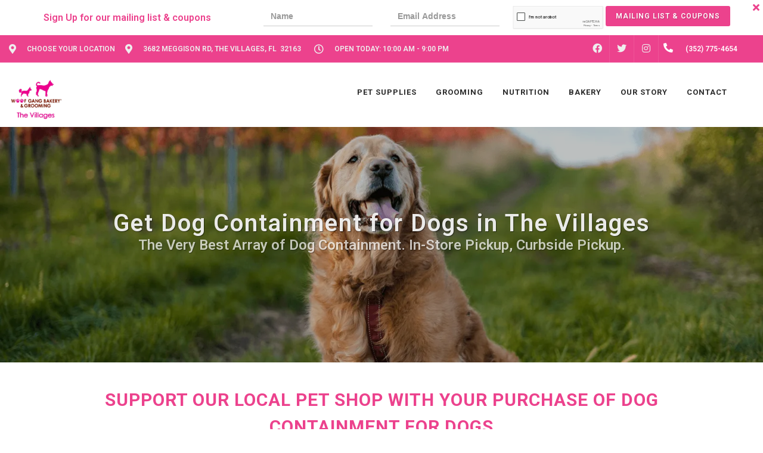

--- FILE ---
content_type: text/html; charset=utf-8
request_url: https://www.google.com/recaptcha/enterprise/anchor?ar=1&k=6LfcAGMpAAAAAL68qM6-xqbJeELRxV4MPPD71y27&co=aHR0cHM6Ly93b29mZ2FuZ3RoZXZpbGxhZ2VzLmNvbTo0NDM.&hl=en&v=PoyoqOPhxBO7pBk68S4YbpHZ&size=normal&sa=NEWSLETTER&anchor-ms=20000&execute-ms=30000&cb=39wbnfv51b85
body_size: 49378
content:
<!DOCTYPE HTML><html dir="ltr" lang="en"><head><meta http-equiv="Content-Type" content="text/html; charset=UTF-8">
<meta http-equiv="X-UA-Compatible" content="IE=edge">
<title>reCAPTCHA</title>
<style type="text/css">
/* cyrillic-ext */
@font-face {
  font-family: 'Roboto';
  font-style: normal;
  font-weight: 400;
  font-stretch: 100%;
  src: url(//fonts.gstatic.com/s/roboto/v48/KFO7CnqEu92Fr1ME7kSn66aGLdTylUAMa3GUBHMdazTgWw.woff2) format('woff2');
  unicode-range: U+0460-052F, U+1C80-1C8A, U+20B4, U+2DE0-2DFF, U+A640-A69F, U+FE2E-FE2F;
}
/* cyrillic */
@font-face {
  font-family: 'Roboto';
  font-style: normal;
  font-weight: 400;
  font-stretch: 100%;
  src: url(//fonts.gstatic.com/s/roboto/v48/KFO7CnqEu92Fr1ME7kSn66aGLdTylUAMa3iUBHMdazTgWw.woff2) format('woff2');
  unicode-range: U+0301, U+0400-045F, U+0490-0491, U+04B0-04B1, U+2116;
}
/* greek-ext */
@font-face {
  font-family: 'Roboto';
  font-style: normal;
  font-weight: 400;
  font-stretch: 100%;
  src: url(//fonts.gstatic.com/s/roboto/v48/KFO7CnqEu92Fr1ME7kSn66aGLdTylUAMa3CUBHMdazTgWw.woff2) format('woff2');
  unicode-range: U+1F00-1FFF;
}
/* greek */
@font-face {
  font-family: 'Roboto';
  font-style: normal;
  font-weight: 400;
  font-stretch: 100%;
  src: url(//fonts.gstatic.com/s/roboto/v48/KFO7CnqEu92Fr1ME7kSn66aGLdTylUAMa3-UBHMdazTgWw.woff2) format('woff2');
  unicode-range: U+0370-0377, U+037A-037F, U+0384-038A, U+038C, U+038E-03A1, U+03A3-03FF;
}
/* math */
@font-face {
  font-family: 'Roboto';
  font-style: normal;
  font-weight: 400;
  font-stretch: 100%;
  src: url(//fonts.gstatic.com/s/roboto/v48/KFO7CnqEu92Fr1ME7kSn66aGLdTylUAMawCUBHMdazTgWw.woff2) format('woff2');
  unicode-range: U+0302-0303, U+0305, U+0307-0308, U+0310, U+0312, U+0315, U+031A, U+0326-0327, U+032C, U+032F-0330, U+0332-0333, U+0338, U+033A, U+0346, U+034D, U+0391-03A1, U+03A3-03A9, U+03B1-03C9, U+03D1, U+03D5-03D6, U+03F0-03F1, U+03F4-03F5, U+2016-2017, U+2034-2038, U+203C, U+2040, U+2043, U+2047, U+2050, U+2057, U+205F, U+2070-2071, U+2074-208E, U+2090-209C, U+20D0-20DC, U+20E1, U+20E5-20EF, U+2100-2112, U+2114-2115, U+2117-2121, U+2123-214F, U+2190, U+2192, U+2194-21AE, U+21B0-21E5, U+21F1-21F2, U+21F4-2211, U+2213-2214, U+2216-22FF, U+2308-230B, U+2310, U+2319, U+231C-2321, U+2336-237A, U+237C, U+2395, U+239B-23B7, U+23D0, U+23DC-23E1, U+2474-2475, U+25AF, U+25B3, U+25B7, U+25BD, U+25C1, U+25CA, U+25CC, U+25FB, U+266D-266F, U+27C0-27FF, U+2900-2AFF, U+2B0E-2B11, U+2B30-2B4C, U+2BFE, U+3030, U+FF5B, U+FF5D, U+1D400-1D7FF, U+1EE00-1EEFF;
}
/* symbols */
@font-face {
  font-family: 'Roboto';
  font-style: normal;
  font-weight: 400;
  font-stretch: 100%;
  src: url(//fonts.gstatic.com/s/roboto/v48/KFO7CnqEu92Fr1ME7kSn66aGLdTylUAMaxKUBHMdazTgWw.woff2) format('woff2');
  unicode-range: U+0001-000C, U+000E-001F, U+007F-009F, U+20DD-20E0, U+20E2-20E4, U+2150-218F, U+2190, U+2192, U+2194-2199, U+21AF, U+21E6-21F0, U+21F3, U+2218-2219, U+2299, U+22C4-22C6, U+2300-243F, U+2440-244A, U+2460-24FF, U+25A0-27BF, U+2800-28FF, U+2921-2922, U+2981, U+29BF, U+29EB, U+2B00-2BFF, U+4DC0-4DFF, U+FFF9-FFFB, U+10140-1018E, U+10190-1019C, U+101A0, U+101D0-101FD, U+102E0-102FB, U+10E60-10E7E, U+1D2C0-1D2D3, U+1D2E0-1D37F, U+1F000-1F0FF, U+1F100-1F1AD, U+1F1E6-1F1FF, U+1F30D-1F30F, U+1F315, U+1F31C, U+1F31E, U+1F320-1F32C, U+1F336, U+1F378, U+1F37D, U+1F382, U+1F393-1F39F, U+1F3A7-1F3A8, U+1F3AC-1F3AF, U+1F3C2, U+1F3C4-1F3C6, U+1F3CA-1F3CE, U+1F3D4-1F3E0, U+1F3ED, U+1F3F1-1F3F3, U+1F3F5-1F3F7, U+1F408, U+1F415, U+1F41F, U+1F426, U+1F43F, U+1F441-1F442, U+1F444, U+1F446-1F449, U+1F44C-1F44E, U+1F453, U+1F46A, U+1F47D, U+1F4A3, U+1F4B0, U+1F4B3, U+1F4B9, U+1F4BB, U+1F4BF, U+1F4C8-1F4CB, U+1F4D6, U+1F4DA, U+1F4DF, U+1F4E3-1F4E6, U+1F4EA-1F4ED, U+1F4F7, U+1F4F9-1F4FB, U+1F4FD-1F4FE, U+1F503, U+1F507-1F50B, U+1F50D, U+1F512-1F513, U+1F53E-1F54A, U+1F54F-1F5FA, U+1F610, U+1F650-1F67F, U+1F687, U+1F68D, U+1F691, U+1F694, U+1F698, U+1F6AD, U+1F6B2, U+1F6B9-1F6BA, U+1F6BC, U+1F6C6-1F6CF, U+1F6D3-1F6D7, U+1F6E0-1F6EA, U+1F6F0-1F6F3, U+1F6F7-1F6FC, U+1F700-1F7FF, U+1F800-1F80B, U+1F810-1F847, U+1F850-1F859, U+1F860-1F887, U+1F890-1F8AD, U+1F8B0-1F8BB, U+1F8C0-1F8C1, U+1F900-1F90B, U+1F93B, U+1F946, U+1F984, U+1F996, U+1F9E9, U+1FA00-1FA6F, U+1FA70-1FA7C, U+1FA80-1FA89, U+1FA8F-1FAC6, U+1FACE-1FADC, U+1FADF-1FAE9, U+1FAF0-1FAF8, U+1FB00-1FBFF;
}
/* vietnamese */
@font-face {
  font-family: 'Roboto';
  font-style: normal;
  font-weight: 400;
  font-stretch: 100%;
  src: url(//fonts.gstatic.com/s/roboto/v48/KFO7CnqEu92Fr1ME7kSn66aGLdTylUAMa3OUBHMdazTgWw.woff2) format('woff2');
  unicode-range: U+0102-0103, U+0110-0111, U+0128-0129, U+0168-0169, U+01A0-01A1, U+01AF-01B0, U+0300-0301, U+0303-0304, U+0308-0309, U+0323, U+0329, U+1EA0-1EF9, U+20AB;
}
/* latin-ext */
@font-face {
  font-family: 'Roboto';
  font-style: normal;
  font-weight: 400;
  font-stretch: 100%;
  src: url(//fonts.gstatic.com/s/roboto/v48/KFO7CnqEu92Fr1ME7kSn66aGLdTylUAMa3KUBHMdazTgWw.woff2) format('woff2');
  unicode-range: U+0100-02BA, U+02BD-02C5, U+02C7-02CC, U+02CE-02D7, U+02DD-02FF, U+0304, U+0308, U+0329, U+1D00-1DBF, U+1E00-1E9F, U+1EF2-1EFF, U+2020, U+20A0-20AB, U+20AD-20C0, U+2113, U+2C60-2C7F, U+A720-A7FF;
}
/* latin */
@font-face {
  font-family: 'Roboto';
  font-style: normal;
  font-weight: 400;
  font-stretch: 100%;
  src: url(//fonts.gstatic.com/s/roboto/v48/KFO7CnqEu92Fr1ME7kSn66aGLdTylUAMa3yUBHMdazQ.woff2) format('woff2');
  unicode-range: U+0000-00FF, U+0131, U+0152-0153, U+02BB-02BC, U+02C6, U+02DA, U+02DC, U+0304, U+0308, U+0329, U+2000-206F, U+20AC, U+2122, U+2191, U+2193, U+2212, U+2215, U+FEFF, U+FFFD;
}
/* cyrillic-ext */
@font-face {
  font-family: 'Roboto';
  font-style: normal;
  font-weight: 500;
  font-stretch: 100%;
  src: url(//fonts.gstatic.com/s/roboto/v48/KFO7CnqEu92Fr1ME7kSn66aGLdTylUAMa3GUBHMdazTgWw.woff2) format('woff2');
  unicode-range: U+0460-052F, U+1C80-1C8A, U+20B4, U+2DE0-2DFF, U+A640-A69F, U+FE2E-FE2F;
}
/* cyrillic */
@font-face {
  font-family: 'Roboto';
  font-style: normal;
  font-weight: 500;
  font-stretch: 100%;
  src: url(//fonts.gstatic.com/s/roboto/v48/KFO7CnqEu92Fr1ME7kSn66aGLdTylUAMa3iUBHMdazTgWw.woff2) format('woff2');
  unicode-range: U+0301, U+0400-045F, U+0490-0491, U+04B0-04B1, U+2116;
}
/* greek-ext */
@font-face {
  font-family: 'Roboto';
  font-style: normal;
  font-weight: 500;
  font-stretch: 100%;
  src: url(//fonts.gstatic.com/s/roboto/v48/KFO7CnqEu92Fr1ME7kSn66aGLdTylUAMa3CUBHMdazTgWw.woff2) format('woff2');
  unicode-range: U+1F00-1FFF;
}
/* greek */
@font-face {
  font-family: 'Roboto';
  font-style: normal;
  font-weight: 500;
  font-stretch: 100%;
  src: url(//fonts.gstatic.com/s/roboto/v48/KFO7CnqEu92Fr1ME7kSn66aGLdTylUAMa3-UBHMdazTgWw.woff2) format('woff2');
  unicode-range: U+0370-0377, U+037A-037F, U+0384-038A, U+038C, U+038E-03A1, U+03A3-03FF;
}
/* math */
@font-face {
  font-family: 'Roboto';
  font-style: normal;
  font-weight: 500;
  font-stretch: 100%;
  src: url(//fonts.gstatic.com/s/roboto/v48/KFO7CnqEu92Fr1ME7kSn66aGLdTylUAMawCUBHMdazTgWw.woff2) format('woff2');
  unicode-range: U+0302-0303, U+0305, U+0307-0308, U+0310, U+0312, U+0315, U+031A, U+0326-0327, U+032C, U+032F-0330, U+0332-0333, U+0338, U+033A, U+0346, U+034D, U+0391-03A1, U+03A3-03A9, U+03B1-03C9, U+03D1, U+03D5-03D6, U+03F0-03F1, U+03F4-03F5, U+2016-2017, U+2034-2038, U+203C, U+2040, U+2043, U+2047, U+2050, U+2057, U+205F, U+2070-2071, U+2074-208E, U+2090-209C, U+20D0-20DC, U+20E1, U+20E5-20EF, U+2100-2112, U+2114-2115, U+2117-2121, U+2123-214F, U+2190, U+2192, U+2194-21AE, U+21B0-21E5, U+21F1-21F2, U+21F4-2211, U+2213-2214, U+2216-22FF, U+2308-230B, U+2310, U+2319, U+231C-2321, U+2336-237A, U+237C, U+2395, U+239B-23B7, U+23D0, U+23DC-23E1, U+2474-2475, U+25AF, U+25B3, U+25B7, U+25BD, U+25C1, U+25CA, U+25CC, U+25FB, U+266D-266F, U+27C0-27FF, U+2900-2AFF, U+2B0E-2B11, U+2B30-2B4C, U+2BFE, U+3030, U+FF5B, U+FF5D, U+1D400-1D7FF, U+1EE00-1EEFF;
}
/* symbols */
@font-face {
  font-family: 'Roboto';
  font-style: normal;
  font-weight: 500;
  font-stretch: 100%;
  src: url(//fonts.gstatic.com/s/roboto/v48/KFO7CnqEu92Fr1ME7kSn66aGLdTylUAMaxKUBHMdazTgWw.woff2) format('woff2');
  unicode-range: U+0001-000C, U+000E-001F, U+007F-009F, U+20DD-20E0, U+20E2-20E4, U+2150-218F, U+2190, U+2192, U+2194-2199, U+21AF, U+21E6-21F0, U+21F3, U+2218-2219, U+2299, U+22C4-22C6, U+2300-243F, U+2440-244A, U+2460-24FF, U+25A0-27BF, U+2800-28FF, U+2921-2922, U+2981, U+29BF, U+29EB, U+2B00-2BFF, U+4DC0-4DFF, U+FFF9-FFFB, U+10140-1018E, U+10190-1019C, U+101A0, U+101D0-101FD, U+102E0-102FB, U+10E60-10E7E, U+1D2C0-1D2D3, U+1D2E0-1D37F, U+1F000-1F0FF, U+1F100-1F1AD, U+1F1E6-1F1FF, U+1F30D-1F30F, U+1F315, U+1F31C, U+1F31E, U+1F320-1F32C, U+1F336, U+1F378, U+1F37D, U+1F382, U+1F393-1F39F, U+1F3A7-1F3A8, U+1F3AC-1F3AF, U+1F3C2, U+1F3C4-1F3C6, U+1F3CA-1F3CE, U+1F3D4-1F3E0, U+1F3ED, U+1F3F1-1F3F3, U+1F3F5-1F3F7, U+1F408, U+1F415, U+1F41F, U+1F426, U+1F43F, U+1F441-1F442, U+1F444, U+1F446-1F449, U+1F44C-1F44E, U+1F453, U+1F46A, U+1F47D, U+1F4A3, U+1F4B0, U+1F4B3, U+1F4B9, U+1F4BB, U+1F4BF, U+1F4C8-1F4CB, U+1F4D6, U+1F4DA, U+1F4DF, U+1F4E3-1F4E6, U+1F4EA-1F4ED, U+1F4F7, U+1F4F9-1F4FB, U+1F4FD-1F4FE, U+1F503, U+1F507-1F50B, U+1F50D, U+1F512-1F513, U+1F53E-1F54A, U+1F54F-1F5FA, U+1F610, U+1F650-1F67F, U+1F687, U+1F68D, U+1F691, U+1F694, U+1F698, U+1F6AD, U+1F6B2, U+1F6B9-1F6BA, U+1F6BC, U+1F6C6-1F6CF, U+1F6D3-1F6D7, U+1F6E0-1F6EA, U+1F6F0-1F6F3, U+1F6F7-1F6FC, U+1F700-1F7FF, U+1F800-1F80B, U+1F810-1F847, U+1F850-1F859, U+1F860-1F887, U+1F890-1F8AD, U+1F8B0-1F8BB, U+1F8C0-1F8C1, U+1F900-1F90B, U+1F93B, U+1F946, U+1F984, U+1F996, U+1F9E9, U+1FA00-1FA6F, U+1FA70-1FA7C, U+1FA80-1FA89, U+1FA8F-1FAC6, U+1FACE-1FADC, U+1FADF-1FAE9, U+1FAF0-1FAF8, U+1FB00-1FBFF;
}
/* vietnamese */
@font-face {
  font-family: 'Roboto';
  font-style: normal;
  font-weight: 500;
  font-stretch: 100%;
  src: url(//fonts.gstatic.com/s/roboto/v48/KFO7CnqEu92Fr1ME7kSn66aGLdTylUAMa3OUBHMdazTgWw.woff2) format('woff2');
  unicode-range: U+0102-0103, U+0110-0111, U+0128-0129, U+0168-0169, U+01A0-01A1, U+01AF-01B0, U+0300-0301, U+0303-0304, U+0308-0309, U+0323, U+0329, U+1EA0-1EF9, U+20AB;
}
/* latin-ext */
@font-face {
  font-family: 'Roboto';
  font-style: normal;
  font-weight: 500;
  font-stretch: 100%;
  src: url(//fonts.gstatic.com/s/roboto/v48/KFO7CnqEu92Fr1ME7kSn66aGLdTylUAMa3KUBHMdazTgWw.woff2) format('woff2');
  unicode-range: U+0100-02BA, U+02BD-02C5, U+02C7-02CC, U+02CE-02D7, U+02DD-02FF, U+0304, U+0308, U+0329, U+1D00-1DBF, U+1E00-1E9F, U+1EF2-1EFF, U+2020, U+20A0-20AB, U+20AD-20C0, U+2113, U+2C60-2C7F, U+A720-A7FF;
}
/* latin */
@font-face {
  font-family: 'Roboto';
  font-style: normal;
  font-weight: 500;
  font-stretch: 100%;
  src: url(//fonts.gstatic.com/s/roboto/v48/KFO7CnqEu92Fr1ME7kSn66aGLdTylUAMa3yUBHMdazQ.woff2) format('woff2');
  unicode-range: U+0000-00FF, U+0131, U+0152-0153, U+02BB-02BC, U+02C6, U+02DA, U+02DC, U+0304, U+0308, U+0329, U+2000-206F, U+20AC, U+2122, U+2191, U+2193, U+2212, U+2215, U+FEFF, U+FFFD;
}
/* cyrillic-ext */
@font-face {
  font-family: 'Roboto';
  font-style: normal;
  font-weight: 900;
  font-stretch: 100%;
  src: url(//fonts.gstatic.com/s/roboto/v48/KFO7CnqEu92Fr1ME7kSn66aGLdTylUAMa3GUBHMdazTgWw.woff2) format('woff2');
  unicode-range: U+0460-052F, U+1C80-1C8A, U+20B4, U+2DE0-2DFF, U+A640-A69F, U+FE2E-FE2F;
}
/* cyrillic */
@font-face {
  font-family: 'Roboto';
  font-style: normal;
  font-weight: 900;
  font-stretch: 100%;
  src: url(//fonts.gstatic.com/s/roboto/v48/KFO7CnqEu92Fr1ME7kSn66aGLdTylUAMa3iUBHMdazTgWw.woff2) format('woff2');
  unicode-range: U+0301, U+0400-045F, U+0490-0491, U+04B0-04B1, U+2116;
}
/* greek-ext */
@font-face {
  font-family: 'Roboto';
  font-style: normal;
  font-weight: 900;
  font-stretch: 100%;
  src: url(//fonts.gstatic.com/s/roboto/v48/KFO7CnqEu92Fr1ME7kSn66aGLdTylUAMa3CUBHMdazTgWw.woff2) format('woff2');
  unicode-range: U+1F00-1FFF;
}
/* greek */
@font-face {
  font-family: 'Roboto';
  font-style: normal;
  font-weight: 900;
  font-stretch: 100%;
  src: url(//fonts.gstatic.com/s/roboto/v48/KFO7CnqEu92Fr1ME7kSn66aGLdTylUAMa3-UBHMdazTgWw.woff2) format('woff2');
  unicode-range: U+0370-0377, U+037A-037F, U+0384-038A, U+038C, U+038E-03A1, U+03A3-03FF;
}
/* math */
@font-face {
  font-family: 'Roboto';
  font-style: normal;
  font-weight: 900;
  font-stretch: 100%;
  src: url(//fonts.gstatic.com/s/roboto/v48/KFO7CnqEu92Fr1ME7kSn66aGLdTylUAMawCUBHMdazTgWw.woff2) format('woff2');
  unicode-range: U+0302-0303, U+0305, U+0307-0308, U+0310, U+0312, U+0315, U+031A, U+0326-0327, U+032C, U+032F-0330, U+0332-0333, U+0338, U+033A, U+0346, U+034D, U+0391-03A1, U+03A3-03A9, U+03B1-03C9, U+03D1, U+03D5-03D6, U+03F0-03F1, U+03F4-03F5, U+2016-2017, U+2034-2038, U+203C, U+2040, U+2043, U+2047, U+2050, U+2057, U+205F, U+2070-2071, U+2074-208E, U+2090-209C, U+20D0-20DC, U+20E1, U+20E5-20EF, U+2100-2112, U+2114-2115, U+2117-2121, U+2123-214F, U+2190, U+2192, U+2194-21AE, U+21B0-21E5, U+21F1-21F2, U+21F4-2211, U+2213-2214, U+2216-22FF, U+2308-230B, U+2310, U+2319, U+231C-2321, U+2336-237A, U+237C, U+2395, U+239B-23B7, U+23D0, U+23DC-23E1, U+2474-2475, U+25AF, U+25B3, U+25B7, U+25BD, U+25C1, U+25CA, U+25CC, U+25FB, U+266D-266F, U+27C0-27FF, U+2900-2AFF, U+2B0E-2B11, U+2B30-2B4C, U+2BFE, U+3030, U+FF5B, U+FF5D, U+1D400-1D7FF, U+1EE00-1EEFF;
}
/* symbols */
@font-face {
  font-family: 'Roboto';
  font-style: normal;
  font-weight: 900;
  font-stretch: 100%;
  src: url(//fonts.gstatic.com/s/roboto/v48/KFO7CnqEu92Fr1ME7kSn66aGLdTylUAMaxKUBHMdazTgWw.woff2) format('woff2');
  unicode-range: U+0001-000C, U+000E-001F, U+007F-009F, U+20DD-20E0, U+20E2-20E4, U+2150-218F, U+2190, U+2192, U+2194-2199, U+21AF, U+21E6-21F0, U+21F3, U+2218-2219, U+2299, U+22C4-22C6, U+2300-243F, U+2440-244A, U+2460-24FF, U+25A0-27BF, U+2800-28FF, U+2921-2922, U+2981, U+29BF, U+29EB, U+2B00-2BFF, U+4DC0-4DFF, U+FFF9-FFFB, U+10140-1018E, U+10190-1019C, U+101A0, U+101D0-101FD, U+102E0-102FB, U+10E60-10E7E, U+1D2C0-1D2D3, U+1D2E0-1D37F, U+1F000-1F0FF, U+1F100-1F1AD, U+1F1E6-1F1FF, U+1F30D-1F30F, U+1F315, U+1F31C, U+1F31E, U+1F320-1F32C, U+1F336, U+1F378, U+1F37D, U+1F382, U+1F393-1F39F, U+1F3A7-1F3A8, U+1F3AC-1F3AF, U+1F3C2, U+1F3C4-1F3C6, U+1F3CA-1F3CE, U+1F3D4-1F3E0, U+1F3ED, U+1F3F1-1F3F3, U+1F3F5-1F3F7, U+1F408, U+1F415, U+1F41F, U+1F426, U+1F43F, U+1F441-1F442, U+1F444, U+1F446-1F449, U+1F44C-1F44E, U+1F453, U+1F46A, U+1F47D, U+1F4A3, U+1F4B0, U+1F4B3, U+1F4B9, U+1F4BB, U+1F4BF, U+1F4C8-1F4CB, U+1F4D6, U+1F4DA, U+1F4DF, U+1F4E3-1F4E6, U+1F4EA-1F4ED, U+1F4F7, U+1F4F9-1F4FB, U+1F4FD-1F4FE, U+1F503, U+1F507-1F50B, U+1F50D, U+1F512-1F513, U+1F53E-1F54A, U+1F54F-1F5FA, U+1F610, U+1F650-1F67F, U+1F687, U+1F68D, U+1F691, U+1F694, U+1F698, U+1F6AD, U+1F6B2, U+1F6B9-1F6BA, U+1F6BC, U+1F6C6-1F6CF, U+1F6D3-1F6D7, U+1F6E0-1F6EA, U+1F6F0-1F6F3, U+1F6F7-1F6FC, U+1F700-1F7FF, U+1F800-1F80B, U+1F810-1F847, U+1F850-1F859, U+1F860-1F887, U+1F890-1F8AD, U+1F8B0-1F8BB, U+1F8C0-1F8C1, U+1F900-1F90B, U+1F93B, U+1F946, U+1F984, U+1F996, U+1F9E9, U+1FA00-1FA6F, U+1FA70-1FA7C, U+1FA80-1FA89, U+1FA8F-1FAC6, U+1FACE-1FADC, U+1FADF-1FAE9, U+1FAF0-1FAF8, U+1FB00-1FBFF;
}
/* vietnamese */
@font-face {
  font-family: 'Roboto';
  font-style: normal;
  font-weight: 900;
  font-stretch: 100%;
  src: url(//fonts.gstatic.com/s/roboto/v48/KFO7CnqEu92Fr1ME7kSn66aGLdTylUAMa3OUBHMdazTgWw.woff2) format('woff2');
  unicode-range: U+0102-0103, U+0110-0111, U+0128-0129, U+0168-0169, U+01A0-01A1, U+01AF-01B0, U+0300-0301, U+0303-0304, U+0308-0309, U+0323, U+0329, U+1EA0-1EF9, U+20AB;
}
/* latin-ext */
@font-face {
  font-family: 'Roboto';
  font-style: normal;
  font-weight: 900;
  font-stretch: 100%;
  src: url(//fonts.gstatic.com/s/roboto/v48/KFO7CnqEu92Fr1ME7kSn66aGLdTylUAMa3KUBHMdazTgWw.woff2) format('woff2');
  unicode-range: U+0100-02BA, U+02BD-02C5, U+02C7-02CC, U+02CE-02D7, U+02DD-02FF, U+0304, U+0308, U+0329, U+1D00-1DBF, U+1E00-1E9F, U+1EF2-1EFF, U+2020, U+20A0-20AB, U+20AD-20C0, U+2113, U+2C60-2C7F, U+A720-A7FF;
}
/* latin */
@font-face {
  font-family: 'Roboto';
  font-style: normal;
  font-weight: 900;
  font-stretch: 100%;
  src: url(//fonts.gstatic.com/s/roboto/v48/KFO7CnqEu92Fr1ME7kSn66aGLdTylUAMa3yUBHMdazQ.woff2) format('woff2');
  unicode-range: U+0000-00FF, U+0131, U+0152-0153, U+02BB-02BC, U+02C6, U+02DA, U+02DC, U+0304, U+0308, U+0329, U+2000-206F, U+20AC, U+2122, U+2191, U+2193, U+2212, U+2215, U+FEFF, U+FFFD;
}

</style>
<link rel="stylesheet" type="text/css" href="https://www.gstatic.com/recaptcha/releases/PoyoqOPhxBO7pBk68S4YbpHZ/styles__ltr.css">
<script nonce="8HcuABwEC71QVsPgdSiEgw" type="text/javascript">window['__recaptcha_api'] = 'https://www.google.com/recaptcha/enterprise/';</script>
<script type="text/javascript" src="https://www.gstatic.com/recaptcha/releases/PoyoqOPhxBO7pBk68S4YbpHZ/recaptcha__en.js" nonce="8HcuABwEC71QVsPgdSiEgw">
      
    </script></head>
<body><div id="rc-anchor-alert" class="rc-anchor-alert"></div>
<input type="hidden" id="recaptcha-token" value="[base64]">
<script type="text/javascript" nonce="8HcuABwEC71QVsPgdSiEgw">
      recaptcha.anchor.Main.init("[\x22ainput\x22,[\x22bgdata\x22,\x22\x22,\[base64]/[base64]/[base64]/[base64]/[base64]/[base64]/KGcoTywyNTMsTy5PKSxVRyhPLEMpKTpnKE8sMjUzLEMpLE8pKSxsKSksTykpfSxieT1mdW5jdGlvbihDLE8sdSxsKXtmb3IobD0odT1SKEMpLDApO08+MDtPLS0pbD1sPDw4fFooQyk7ZyhDLHUsbCl9LFVHPWZ1bmN0aW9uKEMsTyl7Qy5pLmxlbmd0aD4xMDQ/[base64]/[base64]/[base64]/[base64]/[base64]/[base64]/[base64]\\u003d\x22,\[base64]\x22,\[base64]/[base64]/[base64]/w6F9wphxw4DDhcKbfMKKwp/[base64]/CjcOMcTfCnCYLwrfCnFsLwpJUw7fDo8KAw6IbFcO2wpHDk1zDrm7DvsK2MktYecOpw5LDk8KyCWVuw5zCk8Kdwrl2L8Oww5PDrUhcw7nDsxc6wojDhyo2wrhXA8K2wpQew5llccObe2jChytdd8Kjwq7CkcOAw4/ChMO1w6VaTC/CjMOcwo3CgztoesOGw6ZRd8OZw5ZAZMOHw5LDuiB8w41IwqDCiS90YcOWwr3DicOoM8KZwpDDvsK6fsOQwqrChyFYWXEMbnDDvMOew4FeH8OFJxxSw4bDn0jDnTvDkWQtMsKxw4Ybc8Kcwqxiw4HDgMOJOVrDscKsQW3Ck27CkcO/CcOww7bCgXEZwqTCqsOfw7XCgcKTwpHCimMNLcOkfVhQw4jCmsKSworDiMO4wqLDmMKHwqcdw4YXacOsw5HCrDEgdFd/[base64]/[base64]/w43Dhi3CkTfCiU7ChsOkw7/CvsOEw64YwqcoODV9bk5Pw7vDhEDDpR3CjiTCp8KOMj1keVxrwokvwopSFsKow4FnfFDCjMK5wo3CjsKmaMOXR8Kbw6nCicKUwovDly3CscOpw5bCkMKWKXMqwrrCqsO3wp/Dkyt/w6/DnsKVw5jChSwPw7svFMKoUxnChcOiwoISHsOAeWjDgUgnFBlcO8K5w6RaPRTDimjChQV9Pk5EdjXDhcO3wq/CvHHCqjQidDJewqImNVMywqrChsKUwqZawqlCw7fDlsKJwoYmw4YawrvDjhfClBPCgcKZw7XCvj/CikHDqMOawp01wqxIwp5VFMOXwpDDog0bXsKww6g4d8KlGsOnacKBXBxqF8KHPMOEdXEsUDNrw6dow4nDqlggd8KHB0xNwp5uPB7Ch0DDrMO4woAHwr/CvsKGw5jDuiXDkEU7woQmYcO9wp12w7nDhsOYBMKIw7jCpTsKw6wNO8KCw7cAaX4Xw5/Dp8KHB8OhwoQ1QQrCtcOPRMKTw77CiMOLw7tbCMOhwpDCksKJXcKBdgPDjMOgwq/[base64]/ClBk2VcKcwphywoYoEBI7wpVKEBI4woM2wqMXXjhtwrjDn8OewrQ8wp1BMy7Dg8ObFyvDlMKlPcO1wqbDsg5XQ8KcwqVpwpE0w6FOwqkpAWPDqizDqsKbKsOiw4I4S8KGwoXCpsOjwp1vwoo3SBM0wpbDlMOpLgVvdgrCicOgw6wTw5oScF8/w57CrcOwwq/[base64]/CgMKgKlnCmC7Drj7CrmJiJcKyYFXDkDZMw6Btw51bwqzDtW4xwrkFwojDn8KNw5h2wojDqsKrIDxNJ8KPM8OqQcOTwq3CnlbCmSPCnC9PwpPCh2TDo2UuYsKKwq/CvcKEw6zCu8KMw53CjcOtasKbwo3DrXPDrSjDmsKOQsKxHcORIxJJwqjDiU/[base64]/ZmAibS3DqsKyPWbCiAjClsKnQMOid10WwoFSV8KiwqrDrTB8EsOFN8Kpbm/CscOiwrRWw4XDnV/DisKowqkVUhQaw4HDisKfwrtjw7tmOMKTZTNhwpzDo8KAIV/DnAfClStHRcOhw7J6NcK/e3h4worDigtmV8KFcsOHwrjCh8OpHcKowrTClWPCisO9ImItWRFkdG3DngDDqcKiNMONB8OrbEnDqCYOQw4nOsOhw6wqw5jCuAsTKGt4UcOzwoZZXUlcTiBIw5lXwpQDKH1/IsKSw4BPwo0WRj9MIUlCBgfCssKRE2QLwq3CgMOrKsKcJgHDmCHCizsZVy7DjcKud8OKWMO+wrPDs0HClzNew6XCqi3Du8K6w7AKR8OGwqxpwqs7w6LDqMOtwrHCkMKKNcOnbhITM8OSEnoHOsKbw5zDsG/[base64]/Dr8KrwpBqFFNrIMKEO8KFwpgGJ8OPDcO/CcO1w7/DiVLCnkHDqMKTwrbCg8KbwqJ9acOlwo7Dj0ARATLCtQs6w71pwromwoLDkEPCscODwp3CpnFRwoPCv8OYCxnCucO1w5RUwozCohRcw7Vhw48Hw4o0wozDm8OMfMK1wrkWwqYARsKCAMOHCBrCh37Di8ORc8KjLcKqwpBQw4BCFcOrw6Ilwr96w6kfAMK1w5rCvsO/eVUiw74SwrvDg8OfJsOww6DCkMKOwrx/wqHDhMOlwrLDr8OoSFIdwqp5w5cACBhnw6NbB8OQPMOIwrd/wpdEwrvCu8KPwrwCGsK/wpfCi8K9OmrDs8OiThRCw7B/O2fCvcO3E8OlwrDDnsO/w4bDoyctw47ChMKjwqxJw73CoDjDmsOZwpTCmMODwoQeAz3DpG1wVMOnX8K0fcKxMcO2XMObw4NYAiXDqMKtVMO+dDAtL8K6w6Atw4/CisKcwpMww5/[base64]/Aw9nwophEm5lwq/ClEfDs8OdLMKVf3AxcsKAw6TDgAfCgsKfQsKEwojCvnTDjgolMMKOLmzClcKEw58ewrDDiGHDlV1cw5h/VgTDm8KdUcO1w5rCmTBEdHZaScK4JcK/PC/CosOJHsKzw5Bne8KawoldRsKpwoJLeErDocO0w7vCoMOmwr4CeAQOwqXDjFQ6e1fClQF9wrlbwrDCu3RQw6kAQCBGw5s5wpPDh8KQw7/DhCN0wq0OL8Kiw4M/[base64]/CgCl2w6LCg8KGw5oKwrJETcKQwrILG8KWw6Qqw4fDi8ONTcOKw4rDm8KUR8KdEsK8S8OCHxLCnFbDtjtzw7/ClGJYHSLDv8O2BMKww41lwoBDVMO5wqTCqsKzeyLDvgxWw7LDrATDlnAGwpFyw47Cu1EcbSR8w73DhFxDwrbCisK5w5AuwqUdw6jCs8KabzYREwbDo1tSVsO/AMOZd07CjsOUH2dgw4LCg8Oaw6vCvSTDgsODZwMiwrVxwrXCmmbDisOiw5PCmMK1wpXDmsKVwpQxW8KYMSV6wqMRC3Jgw5E0woDCisOvw4VWJMKXW8O2BMK9M0fCjEjDij4sw4nCs8Kwbwk+f1TDqAAFCmLCvsKGbWnDkWPDtU/CpFADw7ZLVm7Cm8K0YsKtw6LDqcKgw73CuxI5DMKFGiTDs8KBwq7Djg7ChA7Dl8OKZMOEa8KEw7pCwrrCqDhII11bw4lkwqpuDHVQUUE9w646w7xew73DnlouJ0vCgsKPw4tZw5UTw4DCqcKpwoXDqMK5ZcO1LyVaw7RYwqEUw5kiwogEwo/Dkz/[base64]/CpQhzwrUhHsOyw6UTw5V5wq04w5Q+w4NDEMK/wrwzw6jCpAshDHXCjsKEc8KlBsORw5FEIsOxO3LCg0csw6rCtXHDghs+wq0xw7VXERYvNgXDgi3DnMOnH8OfRRLDpMKFw7hGOmULw4PDpMKfUx/Djxllw7PDlsKBwrDDksKSXcKrU01hYSZ8wpcOwpJzw5N7wq7Cl2fDsXnDuRFVw6/Dikw8w7pyMGJBw4DDiRLDkMKwUChfZRXDhE/Cr8O3P0zCo8Knw5xlLRoZwpUkDsO2CcKvwpcKw4UiTMOmQcKZwpVSwpnCvlbCiMKKwpg2aMKTw5xXfX/Cvy8dIMOoC8OqNsO9AsKUV1PCtgTDoFrDjj/Dvz7DhsK0w6VOwr9QwpfCh8KDw6zChXB5w6kwKcK/wrnDv8KPwqfChRw7S8KcesKyw6U4ASrDgMKCwq4+D8KeeMOxMHPDt8Kkw65GL05THhbChyLDhsKbNgTDsXl1w4/[base64]/bcOSwrvDusKdw6zCscOdViDDpgIvw7zDrMOhKcK1w5oew7DDnWHDgCbDn3vCoURJfsKORlXDg3A2w6fDj34kw655w4UrOnjDnsOyF8KOU8KECMOuYsKQX8OtXzZyLcKDVcOmEURNw5XCsgzCl2/Cvz7CkFbDkGJ6w510MsOObSUHwoXDqB59BBjCq1kpwpjCjmjDgsKGw4HCpUcvw7rCoRomwojCoMOrwonDkcKpKFjDgMKpMDQDwoE5woxqwqrDkmLCjyLDhCJNWsKnwosOc8KQwoshUlvCmMOPPB1gJcKHw47Dl13CujIXGXBpw6/DqMOXZ8Obw4FpwotDwqkEw79RKsKjw6/Ds8OsLSLDnMOcwofChcOCBF3CtMKpwrrCn07CiEfDmcO5AzQcWsKxw6VOw5DDsHPDnsOHAcKOaxjDnlLDv8K0bcKZLxQqwqIGLcODwrJZVsOjOAN8w5jDl8Osw6dWw7MLNmbDrFx/[base64]/F0zDnmsdwpjCssKsT8K4wpnDixDCncKuwrTDksOjBWXCgcOuDF84w5sRKXjCscOrw6zDqsKRHVN5w4QPw5fDg1VYw6Ztbx/CtQpfw63Dog3DtAHDvcKJah/Du8KCwr7DusKfwrExQXNUw58ZDMKtSMOkIlHCssKLwqrCpsOEIcOKwrssWcOEwoDChsKRw7p0VcKAdMKxaDbCoMOiwpQmwrB9wovCm2LClMOkw4PCkAnCr8Klwr/Cp8K6GsKlEk1ywq/CqygKSMK9woDDj8Kow4rCosK+WcK3woDDmsKXIcOewpvDqMKUwpbDq0g3Cxcqw53CnCzCsX4Iw4o8Lzp3w7MGZMO/wpIrwqfDpMK3CcKIGXBsdV3ChsKNNFp/[base64]/Cq3/Dt8KvYsKpLcKTw7JWw5czw5nDi37CuknCgMKgw4JOBUF0P8KLwqXCj1jCjMOxMRHDjyYrwr7DrsKawpE0wrjDtcOLwr3DlE/[base64]/wrvDk8KJwopYwqrDgsOrw7x8wpMFwo0ow6rDhFFqw5gZw4LDgMKVwpXCthrCsl7CvyLDtjPDi8KbwqvDuMKOw41AHX4cGhFeYnLDmB7DncO0wrDDl8K+csOww4BgN2bClnE9FAfDmUoVTsKnacOyOBjDjCfDhizDhynDnT/[base64]/DmWRZOBkzQn7CoTR8E8O4wonDiGHCi8KjLsOQOMOdw6bDqMKDLsKyw6tlwp3DgzLCuMKbIAgNBWI4wrgxCxwRw5Qdw6FnDMOaEMOAwqhnD0/CiAjDkl7CpMO2wpV/Ui5vwqLDg8KgMsOyB8KWwpbCkMKVVn9GMwrClXrCkcKZbsKRWMOrIErCosKDaMO/UcKhL8OCw7/DqSXDu01TZ8O/wrHCgjXDgw0ww7DDicOJw6zCvMK6C1bCu8K1wqU8w77ChsOMw5bDnBzDiMKVwpjDph/CjcKbw7zDom7DpsOnaQ/CgMKPwonDjFXDtgzDkQY+wrRgHMKMLcO1wrXChkTCi8OlwqhGHsKgwpfCn8KpZ1oewr/Dkk7ClsKpwod3wrdGMMKbL8K6XsO+ezk1wrR/TsK6wr/CiCrCsgV3woPCgsKOG8ORw50Ba8K2ITwEw71Rw449fsKvLsKzOsOkeWpawrXCh8OpIGg3enV2MnpRc0fClyEkH8KAS8O5wqzCrsKBZgEwfsOzHn8rS8OKwrjDjWMVwp9yQxXCp1F/d3vDtcOxw4TDoMO4NQnCgClfMAHCiFbDqcKZGnLCoUs3wo3DksKgw6rDjjbDs0UEwpjCt8Kow741wqLCosOHWMKZLMKdw7jDjMOBSGNsUwbCn8KNI8OFw5FQEsK2LhDDsMORC8O/NyjDhQ/[base64]/[base64]/EsKhw4JKd2N3QRhDKAHDncOowoBCEcKTw4IbUcK2YVLCu0fDvcOywoPDmVgUw6/CmA5ZRMKyw5/DiFMBAMOHZl3DvMKdw6/Dh8OlMsOLWcO3wpjCizDDtzpEPgrDtcKYJ8KfwrHCum7DqcK9w5Bkw5jCqgjCgGHCosO9W8OVw5AqUMOIw5fDgMO5w4pfwozDv0DDqRgwYGAqP0hGZcO6dmDClCvDq8OPw7vDisOJw78xw4DDqxVMwopGwr3DpMKwbxN9MMK5YsOSbMOPwrnDscOqwrjClmHDpiJ/FsOYDsK7c8K0D8Oxw43DuWsUwpDCo2ZmwoMYw6AYw5PDucKfwr3DjXfCiUrDhcOBGGzDqH7Dj8KVckd2w7FXw5zDvcOJw51bEiXCi8OBGUtcSUI8ccOiwrVNwqI4Lj5Sw4hcwoLCt8Oyw5rDk8OawoBmcsK1w5Fcw67DrcO/w6F8GMO2RjTCiMOPwohACcK6w4rChsOWUcKhw7xQw5wPw7E1wpHDgcKHw68Fw4TClXfDl0c9w6bCvk3CqDZAVm7Dp1LDisOaw57CgXTCn8OwwpXCpFjDrcOWe8OIwo3CicOsZQ9jwqDDtsOHeGTDgVtYw4vDoSosw7YPN1XDuB9ow5ktCQrDgA/[base64]/CucKKw5LDo8OWMMO1wqEyD8Oca8KqVsOYM0ggwo/[base64]/CiMKgdxg3IMOwHcKbwoDDm8Khby/[base64]/DuQPDoS/Dj8Knw4/DskBPbypgwpDDrQUTw5fCnDHCqlHCk2sFwpxfXcKqw7Q+w5lww7shJMKLw6bCtsK1wp9neEHCjcOyACEsO8KaccOACwXDjsOfH8KMLgxBYsKMbX7CnMOUw77DhMOtCgrDv8Opw4DDvMKfJhwdwpTDuG7CvTYZw7kNPsK2w6sTwrUlZsKywq7DhRDCqRx+wo/DtsKHRyrDusOvw5JyOsKCMgbDpGTDgcOFw53DqBbChcKbXxfDpgfDhg5MecK1w6EXw4I5w6wpwqdZwrQsRUZ1Jn59acKDw77DrcKbRXjChn7ClcOUw5dewr/CqcKVcRnCmnBJdsKdI8OaJGvDuSIhHMOXLDLCnVXDoEwrwqlIWlTDhANowqs3aQHDmDbDrMKMajHDvhbDmkTDmMKHEWwTOEYQwoZuwpQewp9/[base64]/Cg8KEGCrCtSrCuToqw4XDn2khZ8OLwqfCsl0vADEyw5TCqcOePBZ2FcOOFcOsw6rCom/[base64]/Du8KAwr5QCsOofF7Cohwxwrh1w5hEB0VawqzDgsOTw4knHkdZHgfCpcKRB8KSG8OSw4ZrOyciwpAxw6fCiUkCw4XDtsKkBMOmFsKuHsK2Qw/Ch08xRG7DiMK6wrtPHcO+wrLDicK/[base64]/Cj8OEalbDm8Kvw4Y/w4ZzwqN4B3TDrMOrGsKOf8Kec3Z/wprDpkpnAz7Cs3RYA8KODix0wqvCsMKbB3PDh8KeKsOYw4HCmMKaasKhwoMcw5LCqMKLEMOMw7DCmsK0H8K0OWLDjR3ChShjTcKhw73CvsOiw4tcwoE8AcK2wos6MmrChyJEMcKMGsOEaU4iw5o4B8OnWMKQw5fDjsK+wqRfUBHCisKvwrzCrh/[base64]/DpgHCjH7DmnHDncO2wozCo2fDksK1wqTDiEbDrsKrwoPCnDM5w6cTw49Bwo0KIX4mCsKow4pwwrHDs8OcwqDCtMK1bDHDicKXfQ4QdcK1d8OEfMKRw7VjDsKvwrsZUh/DlMK2wo7Com90wqjCozHDmCDCsDgLCEBrwoTCmnzCrsK9BMOCwroBPsKkCMO1wrPCtFJpSHlsIcKDw7dYw6RzwrUIw7HDhiHDosOcw5Msw4jCvHATw44cVcOJPhjCqcKdw5HDiy/DoMKvwqzCuRgmwrAjwr1OwrFXw4JaN8KBOxrDthnCo8KXEFHDs8OuwoXCnsKuSDwWw7vChCgTQXTDpEfDkws+wqUzw5XDjsOaDWpIw4EGSMKwNi3Dm3h9f8KVwr/DrRrDtMK8wo8uBFTChmUqK2nCrAEcw4TChngow6nChcK3cF7CmsOpwqXCrT93OWwWw59/GU7Cs1dpwq3DucK8wqzDjjjCpsOtd3LCs37ClFNhOjAjw74qSsOnMMK+w4rDnALDg3bDu2dQTE4GwpcoI8K4wodowqosbXYeF8OUKwXCpMKQTgAOwofDhjjCnFHDv2/ChVhzG2pYw4IXw7/CgkjDuXvDksOvw6AWw4zCtB0iCgRgwrnCj0U+EgRiJznCssKWwo4Iwpgqwp5MF8KJJsOnw5skwpERYVnDrsOqw5JJw6TDnhluwoJybsKswp3Dv8KlQ8OmE0vDisKlw7bDmyN4dEISw41+McODQsKCQyPDjsOGw63DuMKgHsO9dQIERBgbwrzCsQZDw4fDjV/DgWNswrnDjMKVw7XDiB3Dt8KzPE4gE8Kjw4vDgn93w7zDmMO8w5TCr8OFTyvDkURuJXhJeATDqEzCu1HDlVYIwqM+w7bDgsOcG2UZwpHCmMOww6ULAmTDj8KYDcKxZcOKQsKiwolxVUhgw6EXw6XCmXfDlMK/WsKyw6fDusKUw5nDsg5dYBl5w4V3fsK2w5sDe3vDnRDDssOYwp3Du8Kqw7nDgcK6NljDmcKWwr/Cnn7CjMOFQljCjMOjwrfDrErCkDgjwrwxw6jDocOibntdLlfCjMO+wpHCm8O2ccKnUsOlDMKPfcKJMMOvVSLCggwFYsKBwpnCn8KTw7/Dgz8ECcK/w4fDmcKkaHkcwqDDu8K/[base64]/DuT7CmytBdHvDvWXClcOwwr9wwqnCh03CrMKgw7jClsKOTh5ow7PCr8ORcMOXw57DmhDChi7CsMK4w73DicK5B0nDr3nCn3vDlMKAH8O3OGp/fX05woHCpC9jw43Dq8OeQcK/w4HDrms9w7oTUcK6wqkMGh1NDQLCv3/Dn21oX8OFw4ZUV8O4wq4PVirCvUMRw6jDhsKUJcKbe8KTKsOJwoDCr8O+wrhSwq8UaMOUdlTDnHBrw7rCvDLDrAoTw7MtGcOVwrNJwpvDscOOw7BFXTYuwqLCjMOiTm/[base64]/Dv8OZw5wcwoMzw5cZZCrCuyDCqMKpwrJhwpQ4digEw4IeYcK9UsONYMOOwoxUw5zDpAFgwovDosKNdkPDqMKOw7g1wrvCssOhVsOCWlvDvRTDnD/[base64]/[base64]/DrcOMwoJAZsKjCgF9eMOzKTfDtQIow7sYF8OrA8K4wrJXaik/[base64]/w4VrwqUkPgFULFnDmsOCwrVhGGXDnMOYdsKgw67DlcKsQMKwHRDDsUbDsAsZwqnClsO1XQXCqMOiTsKywoBxw67DlmU4wrxQbE0uwrjCoEzCmMObN8O6w6/Dk8OrwoHCmkDDnMK8DMKtwqEVwpbCl8KGw5LCt8K8XsKhXHtRecK3NBjDsxjDpcKFEsORwr/DjcK4Ow8+wo7DlMOLwooow5LCjyLDv8Ozw6XDscOMw5HCicOxw4cJGwNpABnDl0Egw7hqwrpVDHp4G1XDu8O5wo7DoiHCicOOM13CnxXDvsKONcK+J1rCo8O/FsKOwoJSAGVdI8Oiwqhiw77ChzdcwqrCr8KjFcKKwrALwpwGYsO8TSnCvcKCDcKrIwZpwpjCjMOZCcK4wq8Xw5tTLxNbw4bDhA8qC8KfAsKFdHYcw6pCw6rCm8OGH8OzwoVsE8OrJMKsHTZfwq/CicKEIMKpCsKVEMO/fsOSbsKZMUAkE8KjwokCw5vCg8K1wqRnAQfCpMO2w7bCry12ExUuwqbCvH4lw53CqGnDiMKAwowzXSXCkcKWKVnDpsOzDhDCg1TCnRlBLsO3w6XDm8O2wpJpL8KMY8KTwqshw6zCoG10VcOvbMK+QCcQwqbDsnR0w5JqE8KfQMOSL0HDqHwoE8OMw7PDqA3Cq8Ojb8O/[base64]/[base64]/Pj4pwr/DpsO9W0U/wqtcwoFdw4YJOMOuC8KAw6LCqsK/wpjCl8Oiw4dpwonChDluwrjCrRPDosOZeCXCgkzCr8ONKMOoeDQdwo5Xw6gOAzDCr19Ew5s3w5lRWW4iY8K+XsKTRsOACMOlw7kywonCiMOlDl7CsCJfwqgECMK6wpHDp198dmzDvQLDo1hFw5zCsDsERMOWPALCom7ChxhQRxnDo8OJw6t/UcOoF8K0wo4kwrcNwqljLT5Jwo3DtMKTwpHCi2ZlwpbDnV8sFEBkfsKMw5bCjW3Cq2gCw7TCsjMxa2I6GcOXH1LCnsK+wprCgMK1XWTDrh1PF8KRwqR/WXDCkMKnwoBPPmIwesOzw7fDnzHCtMOvwrkIXgTCll5yw4xXwqIcF8OpLk7DvV/DtcOEwpMXw4BJNTnDm8KKX0DDkcOnw6TCksKOewE7FMKSwozCkWcoWFgxwoM2KmzCglPCkjtBecK8w6Qfw5vCvnXDjXTCkiDChkLCuQHDkcKRb8KDXX0Ww6EvOQw6w79vwrBSCcKDAFIlZQpmWS02w63DjjHCjFnCl8OUw7UJwp0Kw4rDlcK/w7d6b8OewqHDuMOaCyPCpm3Dh8Kbwo8ww6oow70xL0LCoDNdw688LB/[base64]/DjMKpNsOww47CqMO0PsOYwpvCsVnDv1fDgw7DuTUrB8KEGsO6SibDn8KcBW0Lw53Ci2/Cu08zwqjDgMK5w4k5wrvClsO9EMKUOsOBK8Obwr4wCiHCo3p6ch/CpcOKdR09C8K6w5wKwpY6TsOfw6dIw7QNwoFNW8O3YcKjw6JhCyh4wo5qwpHCq8KvXMOzdy7CgsOLw4V2w4bDvcKeRcO9w43DvMOIwrQ+w7LCjcOVG0jDjEIIwqvDlcOhRmJFUcOpGFHDn8KuwqNww4HCisOewow4wp7DvH1ww4d3w74dwr4acWHCvTrDrCTDmw/CqcOAXBHCsGETSMK8fgXCkMOEw6ofLDVBQWkHO8OKw77Ck8OvPWzDtRAuE28yVXLCvw15XTQdSAUWe8KEMU3Dm8OCAsKDwqvDucKMYTgLayXClMOtJsKiw5vDtR7DukPDi8KMw5fCjRkLX8KFwp/[base64]/CgD3DuXsPw6HDqm4Vw7vDlAxswoPCox9Xw5PCgz4lwpEKw5sCw70Vw49uw78/[base64]/Dl1LCjMK7RsOZRMKHAWdBVyYtwrUNw4dQw5XCpjvCkSF1AsOUNm3Dq00ic8Obw47Cp2xtwq/CiDlic0bCgHDDrjpQw6R4F8ODSmxzw5InCRZ2wpPDqBLDmcOgw7hzc8OQOMO/[base64]/[base64]/w6rDocOEw6RWwpTCo8Kzwp3CisKTAG/DmSl1w7TCqnnCq2DChsOzw6U2FcKOSMKtIVfCh1Ynw47CkMK9wp5Ww43DqMK9wpTDmk4WDcOuwrLChsK2w508BcOoRkDCscOuMX7DksKLf8OlW3JWYVBSw7g/X1p6TcOeYMK/w7DCi8KIw5pUSMKbVMKOHDxNMcKpw5HDtFDDoF/CqFXCn0VoBsKmU8O8w7kIw70JwrJxPgnClcKOVBHDn8KEWcKuwodtw6l/A8Kjw5zCvsOLwrrDlQjDvMK6w4zCpcKuKGDCqkVpd8OPw4jDjMKawrZOJAkRIBrCtAdgwqzCjEACwonCtcOswqPCr8OGwqzDvlbDusO9w7LDhmHCsg7CpMKwUwQIwrk+EmLClcK6wpbCs1nDhEPDucOtIxdYwqILwoIXaQg2XHsJcjl7K8KhCsO9D8Knwq/[base64]/Di1bCscK8L8KjwprDuMOgwpnDh8OnaBzCtcK/RjXCnsO3wpRCwpPDtcKMwp19VMOuwoNSwrwLwoPDiSMCw6JwYsOOwoYRJ8OOw77CocOow5c5wrvDs8OkXsKAw7Zgwq3CpB5ZIsOYwpMPw6PCqUvChmbDry8kwrRKd1vCmnLDoxkRwr3DiMKRaQZnw6NKLmLCr8Osw4TCvBzDqD/[base64]/Dv2cML8KIwoTCsMOLwp7DvcOhwr0vw47Di8KVw49uwo7DnsKwwqXCo8OfBR0pw4fDk8OMwo/Dg380GB4zw4rDm8KQR3fDtmbCo8OubSHDvsKAXMKbw7jDv8Orw4TDgcKkwp9dwpAowrlhwp/DiEPCtDPDt3DCt8K/w6XDpRYlwoBjYcKQJMKyP8KpwpbDgsKWKsKNwrN4aFJUA8OgAcKIw58twoBtRcOlwpY1eghmw7B2BcKZwrN0wobDrVFYPwbDhcK0w7LCtsOgBG3CncOOw4powqYhw6QDHMOwZTRXKMKQeMKlM8ObNEnCiWo4w63DqVsUwpNnwp0sw4XCl1oLMsO/wovDrlYMw57ChWfCqsKaE1XDt8K/NAJRTl0TLMORwrzDt1/Co8O1wpfDkmLDg8KoZDHDgEpiwpV8w7xJwqzCjcKewqAwAcOPZS/CmnXCjhHCgwLDoXoyw53DucKNJTAyw64aWsOfwqUGRMOPb0h9H8OwJsOXaMOVwoLCjkzCrlg8K8OQORrCjsKdwpnCpU1OwrZFPsOVIcOnw53DuBxUw63DnHJ+w4DCrMKywqLDjcOewrfCj3zCli9Fw7vCiQrCm8KsZ1pbw7XDkcKJZFrCtMKAw5c6DV/DrFjCssKlw6jCux44wrHCkjfCp8Krw7pbwpAVw5PCjwwMMsKTw7PDjUgnG8ONScKlIwzDrsKsSxTCrcOBw7ZxwqVTPjfDnsOhwq4CaMOiwqMCSMODV8OlNcOFPxAGw5AHwoYZw6PClG3DlUnDocKcwo3DsMOiFsKzw4jCqw/Dv8Otd8OifxYeFCQqGsKewrPChF8fw5nCigrCpk3CnlhTwpvDrcOBwrRubyh+w7DCswLDsMKnfh8owrBAScKnw5UOw7xxw57DnG/Dnmxdw4Vgwr4sw4zChcOqwpfDjsKmw4gCL8KAw4jCoj/DosOhR0DCnVTCjcO6EyLCtcKlIFfCrsOowrUVMCMVwonDkjMtfcOKf8OkwqvCh3nCv8K+UcOPwoHDvgwkIgnCgFjDhMKdwqgHwobCq8OkwqPDkWDDmMKAw7/CqBovwqXCqSTDlcKvITAKCzLDj8OLZAnDisKNwqUAw7fCi2Iow7drw7zCsATCuMO2w47Ch8OnJ8OJK8ODK8KFD8K1woFxYMOqwoDDsT99TcOoHsKcQMOvacOURyvDuMK/wqMGdR7Cgw7DncOWw4HCtzQMwr9/wo/DmAbCrVN0woPDu8K+w5rDn3t4w5ldNsKwLsOBwrYHU8KOFHwdw5nCrw3DiMOAwqc+L8KACTg7wpYEwpEhJRTDnwMfw745w6cNw7nCpG7CgFNFw5DDhiUSCVLCq1VAwozCqH7DuVXDjMKAakgvw6/[base64]/DhV3DgB1DeCkRw5ZePcO/bcKtw7drC8KOMMOdOS87w4vChcK8w7HDn0vDvTHDlCpfw6xWwqlJwrjDkA96woLCqxoRAsK9wp96wpHCjcK/[base64]/[base64]/[base64]/Cj8KxQBg8w7oew5fDpsORw5Itw67DrSAjwpHCmjrCn1LDqcKjwr8BwqzCpMODwq0kw6DDisOLw5jCncO2UcObDGTDv2gBwobChcKywqROwpzDicOcw5InID7DgcKiw4sywrlnwonCsg1qw6Qawp7CiEtwwpkFP1/ClsK6w4oKKVcswq3CjsOJHVtVdsKiw7sFwohoaRcfQsOBwqgdIWVIex0ywqV2ecOKw4Fowr8xwoTCtsKww4BvJcKaT2/[base64]/ClcOew5gHYRXDgGY8AFU7w6I0wp10wrfDowvDi2EVTT7Dr8OsDGTCrg/[base64]/Cr8O/[base64]/DvSNhw4zDgMKrCW/DtsKWw4Y4LsOyHMOkwo7Di8OPJcODSCEKwpYdCMO2VMKnw7/DigJtwqZsRTZawq7DiMKZL8KmwqUIw4fCtMOFwo/CnhRlMcKxHcO0IAPCvH7CvsORwoDCucK1wq/[base64]/CpMKOwr7DgsOYwqjClTXCisKoOg3CrS85NBR0wq3DqsKHKcKCCsOyCj7DgcOWwo4ATsKhLltkRMKuYsK5QDDCiG7DjsOjwoDDg8OoW8OrwoHDvMK8w7PDmVZpwqYAw7tPHHAvXzlGwqDDuGTCuSHCjzLDrWzDtknDlnbDqMOyw6JccnLCoTFTJMOSwok7wp/Dt8Kuwo80w5oOO8OkE8KQwrdfK8ODwrLCn8KVwrBDw7F0wqokwr5CQcOowrlKDCzDs1crw5LDkw3ChcO9wqUvEX/CogMdwpZawq5MIMOhfsK/w7Itw6l4w4l4wrhRRx3DogjChQHDrAZkw6nCr8OuHsOuw5PDmMKXw6LDs8KWwonDmsK3w6bCrsO/E29wWEtywpPCnxR/cMKuPcOuD8Kwwp4Jwr/DkiN6w7Awwqh7wqtEO0A6w5AGcXcqFsKBKcOYIGghw4vDssOtwrTDhhgIfsOodj3CssOwHcKBUnXCisOHw4A4NMOeQcKAwqAvY8O8WsKfw4ouw6hrwrHDjcOmwrDCiRXDjcKow6J5JMKoDcKIWMKMa03DhsOYCiFTc1gbw6o6wrHDn8O4w5kHw6LCrkUswq/CvsO2wrDDpcOkwqHCscKKN8KmLsKWVjwOCcOXaMKCHsKKwqY3wqJtEScFbMOHwosNKsK1wr3Dp8OzwqYhLCzDpMKXJMOOw7/DlSPDpGkTwpV+w6dMwqQlOsOEbsKyw6kyS2HDsSnCiHXCgMO8eDd6Fzs2w53DlGkgB8KSwph+wpgXworDk0LDjsOfDcKeF8KLHcKDwrsZwogvTEkgI2xfwpc5w64/w4JkNxfDnsOxLMORw5dGwqvChMK1w7HCl0dLwqLCi8KmJ8KzwonCnsKKFyXCs0bDnsKYwpPDiMKFfcOxFwrCj8KDwrnCgV/CucOibiDCtsKxL1wgwrFvw4vDq2zCqm7DkMKww7wmK2TDomnDl8KrWMO0dcKvEsO4WBDCmk8owoMCasOGI0FzOAgawq/CjMK0TXPDhcO5wrjCj8OoYQQzeW/Cv8OkaMO/BicAFBxzwonCikdvwrHDjMKHHAQswpPCrsO2wrkww7Q5w4/[base64]/V8K8diIMwrhVY8OkwrPDqMKMNMOlIsKEwqRec2XCkMKEBMKrWcK2GFgTwo1aw5oWQMOlwqTCgMO+wqhRV8KGTRY+w4syw63CknHDqMOCw6Zvwp/[base64]/[base64]/DmsOmwpFiw59Sw67CnXnCqsOXP8OMwr0+JcO4B8O3w7HDumEfYMOdVFnCtwzDqmw/[base64]/fS04w54iw5oNbmTChMOzw5RWwq0CbDLCssO4UCjCqUEGwq7CpsKbbgnDgR4OwonDncKIw5jDnsKuwpQKwpp9KUtLB8OCw6rDgjbDiGgKcybDoMKuUMOxwq3DjcKEwq7Cp8KLw67Csw1FwqNTD8KrYMOHw5jDgk4Cwr4FbsKOK8OIw7PDhsOPw4d/AMKKwpM3csKlVit4w4nCi8OBw5HDjBITF1tmZ8Kqwp/DgBp/w7MFecK3wr5yZMKJw7HDmUR+wpgBwoYjwp88wrPDtkbCqsOhGVjCvGPDvsOBDlfCo8KsQUPCpMO2YEsJw4nCvWnDvsOQdcKbQA7CmsKGw6/Dr8OEwqPDu18deHhcHcKvFlJywpZiZsONwrxgMX12w4TCpCwAFCczw5DDocO1PsOSw5pOw4FYw5gjwprDvil+OhJveS5sXzTCr8OpWHA/[base64]/wqk5w6/[base64]/BX4GBMKPHsO6wofDk8Kbw4nCoMKyw6JAwpvCqsK8PMOjDsOjQiHCssOJwo18wroTwr47XAnCsTnDtz9IA8KfD0jDpcOXIcKRUCvCkMOhG8K6Q3zCucK/cyLDnUrDk8K8HsKvIWzDscKwX0AKW2J5QcOoPzoVw7xyUMKpw7hNw5nCnHoLwqzCi8KTw73CsMKaE8OeTyQyD0UMKifCosONZl5wIMOmRVrCrsOPw4zDlndOw4TCqcORGw0Awr1DO8KaUMOGZWjCnsKywpgfLBnDicOTO8KQw6kdwqDCh0rCpzvCizNrw5FEw7/DosOPwooICFDDi8OOwqfDvBVTw4bDmcKfJcKow6LDoDPDvMONwrjClsKWwr7DpsOPwrPDiHfDk8OHw6BqfSNBwr7Dp8Ovw6/[base64]/FjoiwptzA19nAsKNZMOkIkjCjhHCkCNMwq3Cp2fDoTTCqHxcw4lScxEaEsKzeMO8LS9/AyFDMMOOwpjDrhXDt8Onw4/DvXDChMKowrVpBmXDucKLV8KyUEgsw5Fww5bDh8K3wobCv8KYw4V/asKXw6NFf8OJBXxYNWXCpVLDlwrCssK9w7nCmMKjwoTDkxpTMsO1GyjDk8Kmw7lVGWzDr3fDlnHDgcKswq3DhMOuw75MFFTCjh7DuGB/[base64]/[base64]/w5t/[base64]/[base64]/CusKJwog6w4VOUsOnTC7CncOAw4DDh8K/UEjDr8OMwq5wwpVuOgZzP8OLfxRFwoDCj8OkaXYZG2dlXcOIecOyO1LCjyI1BsK6HsOhMV0+wrLCosKvTcOwwptYVUDDvURQYFjDlsOkw6DDphDCkjTDvE3CjsOQDQ9UU8KLRwN+wokVwp/Cm8OiMcK/[base64]/[base64]/Cu3h4w5AUwpLDpHnDtXN9w6FqwqF5w60AwrHDoSsBdcK0V8OTw43CpMKuw4V4wr7DpsOVwqnCp1wEwro1w5HDkBHCu33DonnCsnLCr8OJw6/Dk8OxbmVswpwrwrnDs3HCj8Kmw6PCjBpGJXLDosO7Zk4DH8KKVAUJwoDDujTCisKLNkbCp8OuBcO6w5XCiMOPwpfDiMKiwpvCqklewoMGPMKlw4wTw6x9wrPCvwXDhcOBcD/Ci8O+T2zCkcKReyFnMMOzFMOww5TDv8K2w63Dk39PJEDCtcO/[base64]/wr3CvsK/SsODwoTCvUvCqxfCjmx5w7DCjV/Cm8KvMU4pUcO4w7zDuCxgBQLCn8OCM8KewofDtzvDo8ODYcKO\x22],null,[\x22conf\x22,null,\x226LfcAGMpAAAAAL68qM6-xqbJeELRxV4MPPD71y27\x22,0,null,null,null,1,[21,125,63,73,95,87,41,43,42,83,102,105,109,121],[1017145,333],0,null,null,null,null,0,null,0,1,700,1,null,0,\[base64]/76lBhnEnQkZnOKMAhnM8xEZ\x22,0,0,null,null,1,null,0,0,null,null,null,0],\x22https://woofgangthevillages.com:443\x22,null,[1,1,1],null,null,null,0,3600,[\x22https://www.google.com/intl/en/policies/privacy/\x22,\x22https://www.google.com/intl/en/policies/terms/\x22],\x227srJzKCkoXB326Dh2Rxx1J6pZwv+bBX5XttJVf27sQ8\\u003d\x22,0,0,null,1,1769087396378,0,0,[28,131],null,[7,229,75],\x22RC-80im_waQG2JnZA\x22,null,null,null,null,null,\x220dAFcWeA6zNW7hCKmnrrQDgb0MXnKBB6LjtDe5os2GH59flW5-nPJTtBQQvutidAst_Gqy8Mi8mbhcbUAtybEpgQErtRUPIM3Peg\x22,1769170196709]");
    </script></body></html>

--- FILE ---
content_type: text/html; charset=utf-8
request_url: https://www.google.com/recaptcha/enterprise/anchor?ar=1&k=6LfcAGMpAAAAAL68qM6-xqbJeELRxV4MPPD71y27&co=aHR0cHM6Ly93b29mZ2FuZ3RoZXZpbGxhZ2VzLmNvbTo0NDM.&hl=en&v=PoyoqOPhxBO7pBk68S4YbpHZ&size=normal&sa=NEWSLETTER&anchor-ms=20000&execute-ms=30000&cb=kx1i0an2fx26
body_size: 49087
content:
<!DOCTYPE HTML><html dir="ltr" lang="en"><head><meta http-equiv="Content-Type" content="text/html; charset=UTF-8">
<meta http-equiv="X-UA-Compatible" content="IE=edge">
<title>reCAPTCHA</title>
<style type="text/css">
/* cyrillic-ext */
@font-face {
  font-family: 'Roboto';
  font-style: normal;
  font-weight: 400;
  font-stretch: 100%;
  src: url(//fonts.gstatic.com/s/roboto/v48/KFO7CnqEu92Fr1ME7kSn66aGLdTylUAMa3GUBHMdazTgWw.woff2) format('woff2');
  unicode-range: U+0460-052F, U+1C80-1C8A, U+20B4, U+2DE0-2DFF, U+A640-A69F, U+FE2E-FE2F;
}
/* cyrillic */
@font-face {
  font-family: 'Roboto';
  font-style: normal;
  font-weight: 400;
  font-stretch: 100%;
  src: url(//fonts.gstatic.com/s/roboto/v48/KFO7CnqEu92Fr1ME7kSn66aGLdTylUAMa3iUBHMdazTgWw.woff2) format('woff2');
  unicode-range: U+0301, U+0400-045F, U+0490-0491, U+04B0-04B1, U+2116;
}
/* greek-ext */
@font-face {
  font-family: 'Roboto';
  font-style: normal;
  font-weight: 400;
  font-stretch: 100%;
  src: url(//fonts.gstatic.com/s/roboto/v48/KFO7CnqEu92Fr1ME7kSn66aGLdTylUAMa3CUBHMdazTgWw.woff2) format('woff2');
  unicode-range: U+1F00-1FFF;
}
/* greek */
@font-face {
  font-family: 'Roboto';
  font-style: normal;
  font-weight: 400;
  font-stretch: 100%;
  src: url(//fonts.gstatic.com/s/roboto/v48/KFO7CnqEu92Fr1ME7kSn66aGLdTylUAMa3-UBHMdazTgWw.woff2) format('woff2');
  unicode-range: U+0370-0377, U+037A-037F, U+0384-038A, U+038C, U+038E-03A1, U+03A3-03FF;
}
/* math */
@font-face {
  font-family: 'Roboto';
  font-style: normal;
  font-weight: 400;
  font-stretch: 100%;
  src: url(//fonts.gstatic.com/s/roboto/v48/KFO7CnqEu92Fr1ME7kSn66aGLdTylUAMawCUBHMdazTgWw.woff2) format('woff2');
  unicode-range: U+0302-0303, U+0305, U+0307-0308, U+0310, U+0312, U+0315, U+031A, U+0326-0327, U+032C, U+032F-0330, U+0332-0333, U+0338, U+033A, U+0346, U+034D, U+0391-03A1, U+03A3-03A9, U+03B1-03C9, U+03D1, U+03D5-03D6, U+03F0-03F1, U+03F4-03F5, U+2016-2017, U+2034-2038, U+203C, U+2040, U+2043, U+2047, U+2050, U+2057, U+205F, U+2070-2071, U+2074-208E, U+2090-209C, U+20D0-20DC, U+20E1, U+20E5-20EF, U+2100-2112, U+2114-2115, U+2117-2121, U+2123-214F, U+2190, U+2192, U+2194-21AE, U+21B0-21E5, U+21F1-21F2, U+21F4-2211, U+2213-2214, U+2216-22FF, U+2308-230B, U+2310, U+2319, U+231C-2321, U+2336-237A, U+237C, U+2395, U+239B-23B7, U+23D0, U+23DC-23E1, U+2474-2475, U+25AF, U+25B3, U+25B7, U+25BD, U+25C1, U+25CA, U+25CC, U+25FB, U+266D-266F, U+27C0-27FF, U+2900-2AFF, U+2B0E-2B11, U+2B30-2B4C, U+2BFE, U+3030, U+FF5B, U+FF5D, U+1D400-1D7FF, U+1EE00-1EEFF;
}
/* symbols */
@font-face {
  font-family: 'Roboto';
  font-style: normal;
  font-weight: 400;
  font-stretch: 100%;
  src: url(//fonts.gstatic.com/s/roboto/v48/KFO7CnqEu92Fr1ME7kSn66aGLdTylUAMaxKUBHMdazTgWw.woff2) format('woff2');
  unicode-range: U+0001-000C, U+000E-001F, U+007F-009F, U+20DD-20E0, U+20E2-20E4, U+2150-218F, U+2190, U+2192, U+2194-2199, U+21AF, U+21E6-21F0, U+21F3, U+2218-2219, U+2299, U+22C4-22C6, U+2300-243F, U+2440-244A, U+2460-24FF, U+25A0-27BF, U+2800-28FF, U+2921-2922, U+2981, U+29BF, U+29EB, U+2B00-2BFF, U+4DC0-4DFF, U+FFF9-FFFB, U+10140-1018E, U+10190-1019C, U+101A0, U+101D0-101FD, U+102E0-102FB, U+10E60-10E7E, U+1D2C0-1D2D3, U+1D2E0-1D37F, U+1F000-1F0FF, U+1F100-1F1AD, U+1F1E6-1F1FF, U+1F30D-1F30F, U+1F315, U+1F31C, U+1F31E, U+1F320-1F32C, U+1F336, U+1F378, U+1F37D, U+1F382, U+1F393-1F39F, U+1F3A7-1F3A8, U+1F3AC-1F3AF, U+1F3C2, U+1F3C4-1F3C6, U+1F3CA-1F3CE, U+1F3D4-1F3E0, U+1F3ED, U+1F3F1-1F3F3, U+1F3F5-1F3F7, U+1F408, U+1F415, U+1F41F, U+1F426, U+1F43F, U+1F441-1F442, U+1F444, U+1F446-1F449, U+1F44C-1F44E, U+1F453, U+1F46A, U+1F47D, U+1F4A3, U+1F4B0, U+1F4B3, U+1F4B9, U+1F4BB, U+1F4BF, U+1F4C8-1F4CB, U+1F4D6, U+1F4DA, U+1F4DF, U+1F4E3-1F4E6, U+1F4EA-1F4ED, U+1F4F7, U+1F4F9-1F4FB, U+1F4FD-1F4FE, U+1F503, U+1F507-1F50B, U+1F50D, U+1F512-1F513, U+1F53E-1F54A, U+1F54F-1F5FA, U+1F610, U+1F650-1F67F, U+1F687, U+1F68D, U+1F691, U+1F694, U+1F698, U+1F6AD, U+1F6B2, U+1F6B9-1F6BA, U+1F6BC, U+1F6C6-1F6CF, U+1F6D3-1F6D7, U+1F6E0-1F6EA, U+1F6F0-1F6F3, U+1F6F7-1F6FC, U+1F700-1F7FF, U+1F800-1F80B, U+1F810-1F847, U+1F850-1F859, U+1F860-1F887, U+1F890-1F8AD, U+1F8B0-1F8BB, U+1F8C0-1F8C1, U+1F900-1F90B, U+1F93B, U+1F946, U+1F984, U+1F996, U+1F9E9, U+1FA00-1FA6F, U+1FA70-1FA7C, U+1FA80-1FA89, U+1FA8F-1FAC6, U+1FACE-1FADC, U+1FADF-1FAE9, U+1FAF0-1FAF8, U+1FB00-1FBFF;
}
/* vietnamese */
@font-face {
  font-family: 'Roboto';
  font-style: normal;
  font-weight: 400;
  font-stretch: 100%;
  src: url(//fonts.gstatic.com/s/roboto/v48/KFO7CnqEu92Fr1ME7kSn66aGLdTylUAMa3OUBHMdazTgWw.woff2) format('woff2');
  unicode-range: U+0102-0103, U+0110-0111, U+0128-0129, U+0168-0169, U+01A0-01A1, U+01AF-01B0, U+0300-0301, U+0303-0304, U+0308-0309, U+0323, U+0329, U+1EA0-1EF9, U+20AB;
}
/* latin-ext */
@font-face {
  font-family: 'Roboto';
  font-style: normal;
  font-weight: 400;
  font-stretch: 100%;
  src: url(//fonts.gstatic.com/s/roboto/v48/KFO7CnqEu92Fr1ME7kSn66aGLdTylUAMa3KUBHMdazTgWw.woff2) format('woff2');
  unicode-range: U+0100-02BA, U+02BD-02C5, U+02C7-02CC, U+02CE-02D7, U+02DD-02FF, U+0304, U+0308, U+0329, U+1D00-1DBF, U+1E00-1E9F, U+1EF2-1EFF, U+2020, U+20A0-20AB, U+20AD-20C0, U+2113, U+2C60-2C7F, U+A720-A7FF;
}
/* latin */
@font-face {
  font-family: 'Roboto';
  font-style: normal;
  font-weight: 400;
  font-stretch: 100%;
  src: url(//fonts.gstatic.com/s/roboto/v48/KFO7CnqEu92Fr1ME7kSn66aGLdTylUAMa3yUBHMdazQ.woff2) format('woff2');
  unicode-range: U+0000-00FF, U+0131, U+0152-0153, U+02BB-02BC, U+02C6, U+02DA, U+02DC, U+0304, U+0308, U+0329, U+2000-206F, U+20AC, U+2122, U+2191, U+2193, U+2212, U+2215, U+FEFF, U+FFFD;
}
/* cyrillic-ext */
@font-face {
  font-family: 'Roboto';
  font-style: normal;
  font-weight: 500;
  font-stretch: 100%;
  src: url(//fonts.gstatic.com/s/roboto/v48/KFO7CnqEu92Fr1ME7kSn66aGLdTylUAMa3GUBHMdazTgWw.woff2) format('woff2');
  unicode-range: U+0460-052F, U+1C80-1C8A, U+20B4, U+2DE0-2DFF, U+A640-A69F, U+FE2E-FE2F;
}
/* cyrillic */
@font-face {
  font-family: 'Roboto';
  font-style: normal;
  font-weight: 500;
  font-stretch: 100%;
  src: url(//fonts.gstatic.com/s/roboto/v48/KFO7CnqEu92Fr1ME7kSn66aGLdTylUAMa3iUBHMdazTgWw.woff2) format('woff2');
  unicode-range: U+0301, U+0400-045F, U+0490-0491, U+04B0-04B1, U+2116;
}
/* greek-ext */
@font-face {
  font-family: 'Roboto';
  font-style: normal;
  font-weight: 500;
  font-stretch: 100%;
  src: url(//fonts.gstatic.com/s/roboto/v48/KFO7CnqEu92Fr1ME7kSn66aGLdTylUAMa3CUBHMdazTgWw.woff2) format('woff2');
  unicode-range: U+1F00-1FFF;
}
/* greek */
@font-face {
  font-family: 'Roboto';
  font-style: normal;
  font-weight: 500;
  font-stretch: 100%;
  src: url(//fonts.gstatic.com/s/roboto/v48/KFO7CnqEu92Fr1ME7kSn66aGLdTylUAMa3-UBHMdazTgWw.woff2) format('woff2');
  unicode-range: U+0370-0377, U+037A-037F, U+0384-038A, U+038C, U+038E-03A1, U+03A3-03FF;
}
/* math */
@font-face {
  font-family: 'Roboto';
  font-style: normal;
  font-weight: 500;
  font-stretch: 100%;
  src: url(//fonts.gstatic.com/s/roboto/v48/KFO7CnqEu92Fr1ME7kSn66aGLdTylUAMawCUBHMdazTgWw.woff2) format('woff2');
  unicode-range: U+0302-0303, U+0305, U+0307-0308, U+0310, U+0312, U+0315, U+031A, U+0326-0327, U+032C, U+032F-0330, U+0332-0333, U+0338, U+033A, U+0346, U+034D, U+0391-03A1, U+03A3-03A9, U+03B1-03C9, U+03D1, U+03D5-03D6, U+03F0-03F1, U+03F4-03F5, U+2016-2017, U+2034-2038, U+203C, U+2040, U+2043, U+2047, U+2050, U+2057, U+205F, U+2070-2071, U+2074-208E, U+2090-209C, U+20D0-20DC, U+20E1, U+20E5-20EF, U+2100-2112, U+2114-2115, U+2117-2121, U+2123-214F, U+2190, U+2192, U+2194-21AE, U+21B0-21E5, U+21F1-21F2, U+21F4-2211, U+2213-2214, U+2216-22FF, U+2308-230B, U+2310, U+2319, U+231C-2321, U+2336-237A, U+237C, U+2395, U+239B-23B7, U+23D0, U+23DC-23E1, U+2474-2475, U+25AF, U+25B3, U+25B7, U+25BD, U+25C1, U+25CA, U+25CC, U+25FB, U+266D-266F, U+27C0-27FF, U+2900-2AFF, U+2B0E-2B11, U+2B30-2B4C, U+2BFE, U+3030, U+FF5B, U+FF5D, U+1D400-1D7FF, U+1EE00-1EEFF;
}
/* symbols */
@font-face {
  font-family: 'Roboto';
  font-style: normal;
  font-weight: 500;
  font-stretch: 100%;
  src: url(//fonts.gstatic.com/s/roboto/v48/KFO7CnqEu92Fr1ME7kSn66aGLdTylUAMaxKUBHMdazTgWw.woff2) format('woff2');
  unicode-range: U+0001-000C, U+000E-001F, U+007F-009F, U+20DD-20E0, U+20E2-20E4, U+2150-218F, U+2190, U+2192, U+2194-2199, U+21AF, U+21E6-21F0, U+21F3, U+2218-2219, U+2299, U+22C4-22C6, U+2300-243F, U+2440-244A, U+2460-24FF, U+25A0-27BF, U+2800-28FF, U+2921-2922, U+2981, U+29BF, U+29EB, U+2B00-2BFF, U+4DC0-4DFF, U+FFF9-FFFB, U+10140-1018E, U+10190-1019C, U+101A0, U+101D0-101FD, U+102E0-102FB, U+10E60-10E7E, U+1D2C0-1D2D3, U+1D2E0-1D37F, U+1F000-1F0FF, U+1F100-1F1AD, U+1F1E6-1F1FF, U+1F30D-1F30F, U+1F315, U+1F31C, U+1F31E, U+1F320-1F32C, U+1F336, U+1F378, U+1F37D, U+1F382, U+1F393-1F39F, U+1F3A7-1F3A8, U+1F3AC-1F3AF, U+1F3C2, U+1F3C4-1F3C6, U+1F3CA-1F3CE, U+1F3D4-1F3E0, U+1F3ED, U+1F3F1-1F3F3, U+1F3F5-1F3F7, U+1F408, U+1F415, U+1F41F, U+1F426, U+1F43F, U+1F441-1F442, U+1F444, U+1F446-1F449, U+1F44C-1F44E, U+1F453, U+1F46A, U+1F47D, U+1F4A3, U+1F4B0, U+1F4B3, U+1F4B9, U+1F4BB, U+1F4BF, U+1F4C8-1F4CB, U+1F4D6, U+1F4DA, U+1F4DF, U+1F4E3-1F4E6, U+1F4EA-1F4ED, U+1F4F7, U+1F4F9-1F4FB, U+1F4FD-1F4FE, U+1F503, U+1F507-1F50B, U+1F50D, U+1F512-1F513, U+1F53E-1F54A, U+1F54F-1F5FA, U+1F610, U+1F650-1F67F, U+1F687, U+1F68D, U+1F691, U+1F694, U+1F698, U+1F6AD, U+1F6B2, U+1F6B9-1F6BA, U+1F6BC, U+1F6C6-1F6CF, U+1F6D3-1F6D7, U+1F6E0-1F6EA, U+1F6F0-1F6F3, U+1F6F7-1F6FC, U+1F700-1F7FF, U+1F800-1F80B, U+1F810-1F847, U+1F850-1F859, U+1F860-1F887, U+1F890-1F8AD, U+1F8B0-1F8BB, U+1F8C0-1F8C1, U+1F900-1F90B, U+1F93B, U+1F946, U+1F984, U+1F996, U+1F9E9, U+1FA00-1FA6F, U+1FA70-1FA7C, U+1FA80-1FA89, U+1FA8F-1FAC6, U+1FACE-1FADC, U+1FADF-1FAE9, U+1FAF0-1FAF8, U+1FB00-1FBFF;
}
/* vietnamese */
@font-face {
  font-family: 'Roboto';
  font-style: normal;
  font-weight: 500;
  font-stretch: 100%;
  src: url(//fonts.gstatic.com/s/roboto/v48/KFO7CnqEu92Fr1ME7kSn66aGLdTylUAMa3OUBHMdazTgWw.woff2) format('woff2');
  unicode-range: U+0102-0103, U+0110-0111, U+0128-0129, U+0168-0169, U+01A0-01A1, U+01AF-01B0, U+0300-0301, U+0303-0304, U+0308-0309, U+0323, U+0329, U+1EA0-1EF9, U+20AB;
}
/* latin-ext */
@font-face {
  font-family: 'Roboto';
  font-style: normal;
  font-weight: 500;
  font-stretch: 100%;
  src: url(//fonts.gstatic.com/s/roboto/v48/KFO7CnqEu92Fr1ME7kSn66aGLdTylUAMa3KUBHMdazTgWw.woff2) format('woff2');
  unicode-range: U+0100-02BA, U+02BD-02C5, U+02C7-02CC, U+02CE-02D7, U+02DD-02FF, U+0304, U+0308, U+0329, U+1D00-1DBF, U+1E00-1E9F, U+1EF2-1EFF, U+2020, U+20A0-20AB, U+20AD-20C0, U+2113, U+2C60-2C7F, U+A720-A7FF;
}
/* latin */
@font-face {
  font-family: 'Roboto';
  font-style: normal;
  font-weight: 500;
  font-stretch: 100%;
  src: url(//fonts.gstatic.com/s/roboto/v48/KFO7CnqEu92Fr1ME7kSn66aGLdTylUAMa3yUBHMdazQ.woff2) format('woff2');
  unicode-range: U+0000-00FF, U+0131, U+0152-0153, U+02BB-02BC, U+02C6, U+02DA, U+02DC, U+0304, U+0308, U+0329, U+2000-206F, U+20AC, U+2122, U+2191, U+2193, U+2212, U+2215, U+FEFF, U+FFFD;
}
/* cyrillic-ext */
@font-face {
  font-family: 'Roboto';
  font-style: normal;
  font-weight: 900;
  font-stretch: 100%;
  src: url(//fonts.gstatic.com/s/roboto/v48/KFO7CnqEu92Fr1ME7kSn66aGLdTylUAMa3GUBHMdazTgWw.woff2) format('woff2');
  unicode-range: U+0460-052F, U+1C80-1C8A, U+20B4, U+2DE0-2DFF, U+A640-A69F, U+FE2E-FE2F;
}
/* cyrillic */
@font-face {
  font-family: 'Roboto';
  font-style: normal;
  font-weight: 900;
  font-stretch: 100%;
  src: url(//fonts.gstatic.com/s/roboto/v48/KFO7CnqEu92Fr1ME7kSn66aGLdTylUAMa3iUBHMdazTgWw.woff2) format('woff2');
  unicode-range: U+0301, U+0400-045F, U+0490-0491, U+04B0-04B1, U+2116;
}
/* greek-ext */
@font-face {
  font-family: 'Roboto';
  font-style: normal;
  font-weight: 900;
  font-stretch: 100%;
  src: url(//fonts.gstatic.com/s/roboto/v48/KFO7CnqEu92Fr1ME7kSn66aGLdTylUAMa3CUBHMdazTgWw.woff2) format('woff2');
  unicode-range: U+1F00-1FFF;
}
/* greek */
@font-face {
  font-family: 'Roboto';
  font-style: normal;
  font-weight: 900;
  font-stretch: 100%;
  src: url(//fonts.gstatic.com/s/roboto/v48/KFO7CnqEu92Fr1ME7kSn66aGLdTylUAMa3-UBHMdazTgWw.woff2) format('woff2');
  unicode-range: U+0370-0377, U+037A-037F, U+0384-038A, U+038C, U+038E-03A1, U+03A3-03FF;
}
/* math */
@font-face {
  font-family: 'Roboto';
  font-style: normal;
  font-weight: 900;
  font-stretch: 100%;
  src: url(//fonts.gstatic.com/s/roboto/v48/KFO7CnqEu92Fr1ME7kSn66aGLdTylUAMawCUBHMdazTgWw.woff2) format('woff2');
  unicode-range: U+0302-0303, U+0305, U+0307-0308, U+0310, U+0312, U+0315, U+031A, U+0326-0327, U+032C, U+032F-0330, U+0332-0333, U+0338, U+033A, U+0346, U+034D, U+0391-03A1, U+03A3-03A9, U+03B1-03C9, U+03D1, U+03D5-03D6, U+03F0-03F1, U+03F4-03F5, U+2016-2017, U+2034-2038, U+203C, U+2040, U+2043, U+2047, U+2050, U+2057, U+205F, U+2070-2071, U+2074-208E, U+2090-209C, U+20D0-20DC, U+20E1, U+20E5-20EF, U+2100-2112, U+2114-2115, U+2117-2121, U+2123-214F, U+2190, U+2192, U+2194-21AE, U+21B0-21E5, U+21F1-21F2, U+21F4-2211, U+2213-2214, U+2216-22FF, U+2308-230B, U+2310, U+2319, U+231C-2321, U+2336-237A, U+237C, U+2395, U+239B-23B7, U+23D0, U+23DC-23E1, U+2474-2475, U+25AF, U+25B3, U+25B7, U+25BD, U+25C1, U+25CA, U+25CC, U+25FB, U+266D-266F, U+27C0-27FF, U+2900-2AFF, U+2B0E-2B11, U+2B30-2B4C, U+2BFE, U+3030, U+FF5B, U+FF5D, U+1D400-1D7FF, U+1EE00-1EEFF;
}
/* symbols */
@font-face {
  font-family: 'Roboto';
  font-style: normal;
  font-weight: 900;
  font-stretch: 100%;
  src: url(//fonts.gstatic.com/s/roboto/v48/KFO7CnqEu92Fr1ME7kSn66aGLdTylUAMaxKUBHMdazTgWw.woff2) format('woff2');
  unicode-range: U+0001-000C, U+000E-001F, U+007F-009F, U+20DD-20E0, U+20E2-20E4, U+2150-218F, U+2190, U+2192, U+2194-2199, U+21AF, U+21E6-21F0, U+21F3, U+2218-2219, U+2299, U+22C4-22C6, U+2300-243F, U+2440-244A, U+2460-24FF, U+25A0-27BF, U+2800-28FF, U+2921-2922, U+2981, U+29BF, U+29EB, U+2B00-2BFF, U+4DC0-4DFF, U+FFF9-FFFB, U+10140-1018E, U+10190-1019C, U+101A0, U+101D0-101FD, U+102E0-102FB, U+10E60-10E7E, U+1D2C0-1D2D3, U+1D2E0-1D37F, U+1F000-1F0FF, U+1F100-1F1AD, U+1F1E6-1F1FF, U+1F30D-1F30F, U+1F315, U+1F31C, U+1F31E, U+1F320-1F32C, U+1F336, U+1F378, U+1F37D, U+1F382, U+1F393-1F39F, U+1F3A7-1F3A8, U+1F3AC-1F3AF, U+1F3C2, U+1F3C4-1F3C6, U+1F3CA-1F3CE, U+1F3D4-1F3E0, U+1F3ED, U+1F3F1-1F3F3, U+1F3F5-1F3F7, U+1F408, U+1F415, U+1F41F, U+1F426, U+1F43F, U+1F441-1F442, U+1F444, U+1F446-1F449, U+1F44C-1F44E, U+1F453, U+1F46A, U+1F47D, U+1F4A3, U+1F4B0, U+1F4B3, U+1F4B9, U+1F4BB, U+1F4BF, U+1F4C8-1F4CB, U+1F4D6, U+1F4DA, U+1F4DF, U+1F4E3-1F4E6, U+1F4EA-1F4ED, U+1F4F7, U+1F4F9-1F4FB, U+1F4FD-1F4FE, U+1F503, U+1F507-1F50B, U+1F50D, U+1F512-1F513, U+1F53E-1F54A, U+1F54F-1F5FA, U+1F610, U+1F650-1F67F, U+1F687, U+1F68D, U+1F691, U+1F694, U+1F698, U+1F6AD, U+1F6B2, U+1F6B9-1F6BA, U+1F6BC, U+1F6C6-1F6CF, U+1F6D3-1F6D7, U+1F6E0-1F6EA, U+1F6F0-1F6F3, U+1F6F7-1F6FC, U+1F700-1F7FF, U+1F800-1F80B, U+1F810-1F847, U+1F850-1F859, U+1F860-1F887, U+1F890-1F8AD, U+1F8B0-1F8BB, U+1F8C0-1F8C1, U+1F900-1F90B, U+1F93B, U+1F946, U+1F984, U+1F996, U+1F9E9, U+1FA00-1FA6F, U+1FA70-1FA7C, U+1FA80-1FA89, U+1FA8F-1FAC6, U+1FACE-1FADC, U+1FADF-1FAE9, U+1FAF0-1FAF8, U+1FB00-1FBFF;
}
/* vietnamese */
@font-face {
  font-family: 'Roboto';
  font-style: normal;
  font-weight: 900;
  font-stretch: 100%;
  src: url(//fonts.gstatic.com/s/roboto/v48/KFO7CnqEu92Fr1ME7kSn66aGLdTylUAMa3OUBHMdazTgWw.woff2) format('woff2');
  unicode-range: U+0102-0103, U+0110-0111, U+0128-0129, U+0168-0169, U+01A0-01A1, U+01AF-01B0, U+0300-0301, U+0303-0304, U+0308-0309, U+0323, U+0329, U+1EA0-1EF9, U+20AB;
}
/* latin-ext */
@font-face {
  font-family: 'Roboto';
  font-style: normal;
  font-weight: 900;
  font-stretch: 100%;
  src: url(//fonts.gstatic.com/s/roboto/v48/KFO7CnqEu92Fr1ME7kSn66aGLdTylUAMa3KUBHMdazTgWw.woff2) format('woff2');
  unicode-range: U+0100-02BA, U+02BD-02C5, U+02C7-02CC, U+02CE-02D7, U+02DD-02FF, U+0304, U+0308, U+0329, U+1D00-1DBF, U+1E00-1E9F, U+1EF2-1EFF, U+2020, U+20A0-20AB, U+20AD-20C0, U+2113, U+2C60-2C7F, U+A720-A7FF;
}
/* latin */
@font-face {
  font-family: 'Roboto';
  font-style: normal;
  font-weight: 900;
  font-stretch: 100%;
  src: url(//fonts.gstatic.com/s/roboto/v48/KFO7CnqEu92Fr1ME7kSn66aGLdTylUAMa3yUBHMdazQ.woff2) format('woff2');
  unicode-range: U+0000-00FF, U+0131, U+0152-0153, U+02BB-02BC, U+02C6, U+02DA, U+02DC, U+0304, U+0308, U+0329, U+2000-206F, U+20AC, U+2122, U+2191, U+2193, U+2212, U+2215, U+FEFF, U+FFFD;
}

</style>
<link rel="stylesheet" type="text/css" href="https://www.gstatic.com/recaptcha/releases/PoyoqOPhxBO7pBk68S4YbpHZ/styles__ltr.css">
<script nonce="7E6bF1p8dVD9N82HBKZdBA" type="text/javascript">window['__recaptcha_api'] = 'https://www.google.com/recaptcha/enterprise/';</script>
<script type="text/javascript" src="https://www.gstatic.com/recaptcha/releases/PoyoqOPhxBO7pBk68S4YbpHZ/recaptcha__en.js" nonce="7E6bF1p8dVD9N82HBKZdBA">
      
    </script></head>
<body><div id="rc-anchor-alert" class="rc-anchor-alert"></div>
<input type="hidden" id="recaptcha-token" value="[base64]">
<script type="text/javascript" nonce="7E6bF1p8dVD9N82HBKZdBA">
      recaptcha.anchor.Main.init("[\x22ainput\x22,[\x22bgdata\x22,\x22\x22,\[base64]/[base64]/[base64]/[base64]/[base64]/[base64]/KGcoTywyNTMsTy5PKSxVRyhPLEMpKTpnKE8sMjUzLEMpLE8pKSxsKSksTykpfSxieT1mdW5jdGlvbihDLE8sdSxsKXtmb3IobD0odT1SKEMpLDApO08+MDtPLS0pbD1sPDw4fFooQyk7ZyhDLHUsbCl9LFVHPWZ1bmN0aW9uKEMsTyl7Qy5pLmxlbmd0aD4xMDQ/[base64]/[base64]/[base64]/[base64]/[base64]/[base64]/[base64]\\u003d\x22,\[base64]\\u003d\\u003d\x22,\x22IEnCpcO1ZwzDuTxUwqzCnsKBw7IMw6bDicKRQsOnYGLDt3XCnMOsw5/[base64]/[base64]/w63ClSbDlsOgw53Dok4uPTpaw4TDm8KMJsONXMKjw5Q2wobCkcKFRcKBwqEpwrLDggoSJzRjw4vDp1I1H8OXw5gSwpDDp8O+dD1jIMKwNw/CiFrDvMOQIsKZND/CncOPwrDDgBnCrsKxUDM6w7tEeQfClUQPwqZwAsKOwpZsMcOrQzHCrHRYwqkdw4DDm2xWwpBOKMOnbknCtjHCiW5aAFxMwrdfwqTCiUFAwq5dw6tDcTXCpMOxNsOTwp/CoXQyaztGDxfDg8OAw6jDh8KWw6pKbMOHf3F9wqzDjBFww4jDhcK7GQzDkMKqwoIuMEPCpSBVw6gmwqTCsko+Q8O3fkxYw44cBMK6wq8Ywo1xW8OAf8OPw75nAzDDpEPCucK3KcKYGMK8IsKFw5vCtMK4woAww5bDs14Hw4zDtgvCuVRdw7EfFMK/Hi/CpMOgwoDDo8O5ZcKdWMKaF10+w5VMwroHMMO1w53DgWbDiDhXDMKQPsKzwqTCjMKwworCg8OYwoPCvsKNXsOUMiYRN8KwIFPDl8OGw5IeeT4dNmvDisKVw5fDgz1mw4xdw6YEWgTCgcOTw5LCmMKfwq1BKMKIwqXDkmvDt8KVMy4Dwr/[base64]/[base64]/CrjXChCVhwp4EwqdFRcKwaMOVNS7Do3JJW8KHwqfDt8Kxw6PDgsK0w5vCkAnDsk3CjsKUwp7Cs8KkwqjCvAbDlcK/[base64]/I8KPcztbXcK9MMK7ScOyEcOZwrjDpkXDs8Kgw7bCrQDDggF/WjPCkhsWw6thw6kkwpzClDTDnSXDiMKhOcOSwoZlwozDksK9w7bDj2p0XsOuG8Olw5rCusOxBzRAHHbCvFolwpXDn0l1w67CghbCmEQNw6sHPXTCo8OqwrYFw5XDlWR5N8KEGMOSNsKCUxBzHcKJKMObwo5FHAXCi0zCi8KZWVFBORxuwp9AIcKSw559wp/[base64]/[base64]/CjcKSeRzCoHHDu8OYwrPDmgAuw67CssO7QsOcccOywrQAfXNBw4/[base64]/[base64]/wpLDpsKtwrB1FsOvw5/DpGjCi2TDuMOvw5tLTMOUwr8Jw5fDpMKiwr/CnCXCvToLC8Ofwol1UMKfGMKsSmhVR2t7w6/Dq8KqEH84SsK8w7gMw5QOw4QpIDxpVzYTC8KJN8KUw6vDk8KrwqnCmV3DmsOyHcKfIcKxQcKsw5bDnsKBw7zCpDvClC48ZEpkWk3DtMOEQcOjAMKmCMKdw5QQDmFSVE7CmFrCiwlUw53DtSN4dsKHw6LDucK8wpoyw75lwr/CssKMwoTCvcKQE8KfwojCjcOkw6s2e2vDjsKow7DCksKCK3vDksO8wprDg8K9LA/DoQQHwqlfYcKxwrfDhXxkw6QjfcOpcX4/[base64]/CqTRqwozDsytHcAzDp8O3wocYw6bChBlCAMKXw49Awo7DvMKtw47Dnnk+w6nCrsOkwqxtw6VqAsOlw6nCtsKnMsOjE8Kzwq7DvMK/[base64]/ClcKHVMOUYzJPwq3DnMKDwrnDhsK/w7/[base64]/Cs8K/K3EEw785wqgrWcK/w6HCn3TDiMOdXMOFwoTCskVZLRzCkcOzwrTCpTDCj2ckw5F7EEfCu8Orw4oXasO2EsKZAWRNw5bDnmcSw6x8XXTDncOaD2lKwpV6w4fCvMOSw5sbwq/DqMOmU8K9w4gkRCpfFTN7fsO9AsK0wrcawpFZw7EVasKsamxfVxkAw5XCqS7CqcO4VT84eToOw5HCqmt5S3h2PWTDlXbCiAgteHopwqDDgU/CgWNGXUwOVngGBMKow7MfJg/[base64]/[base64]/Dol95w7Y8w5TCgkXClEXCuMK/wo/CpgIpwprCo8Oswp4/[base64]/CpcKKKCxQw4ppw59xwpbDulvDi8OJEmDDicOKw6R4wq45w6c/wqXCtDFaMsK/S8KZwrV0w4s4IcOXYgISD0PCqAXDrMONwpnDpXpbw5bCk0vDnMKYEVTCh8OiM8O+w50GXmTCp35SW0rDscKvYsOSwoEXwqhSKDIkw5/CpMKuKcKCwoZpwojCqsKmDsK+dz4wwoY7dMKFwoTDnA3ChMOORMOkdkrDmVd+MMOKwrcMw5vDo8OGN3pYMnRnwp1/[base64]/CvmdBwo8kwokAc8Krwr3CjFvCjWxpFcKmSMKhwro4FnA6DQ0uT8K0wpHCiivDtsKBwovCpAAjOwsTbxNxw5UIw57Ch1UzwpDDgTzCnk7Dq8OlN8O/[base64]/DucKeTi0AwrdaM8ONwpzDtMKNDcKiBcKgw5BOw6tkw5rDsnTCm8KWLj1FLXvCun3CsHZ9cVhjAn/DkxXDvg/DmMO6XxQrQcKHwoHDiXrDujHDgsKYwpTCvcOkwowUw5lUWSnDslLChmPDnUzDoSnCosKAAsOhXMKFw4DCt0I2YCPCgsOQwpMtw71xeGLCkiE+AwN7w4FnAiBEw5p/w4fDj8OZwqtST8OWwr19Ex9JQm7Cr8KJJsOscsObcB01woZWIcKyekdIw70Ow4cnw7XDh8O8wqMiSC/CusKTw6zDvQZbDXFhb8ObFl/Co8OfwqNaIcK4a0NKScKkU8OowrsTOj4fSMOeYUjDkg/Dm8K0w4/Ch8KkX8O/wqBTw4rDlMKlRznDtcK2KcOCeB0PcsOdMTLCnkMuwqrDuy7DnyHCvTPDhhDDiGQow7/DmizDnMOVAR0odcKMwoB1wqV+w7/DqEQLw7lpcsKEeQjDqsKIC8OtblvChQnDlhoENRcDJ8OsNMOaw7o1w6x7E8OBwrbDikEBFRLDm8KLwo5XDMO/GmLDmsOVwofDkcKiwrxBwpFfTXt/JHLCvizCvmjDpGfCqMKMP8O7T8OyVWvDncKJDAPDomdFanHDh8OLCMOOwpMpCnM+FcOHacKZw7dpRMKGwqLDqlArDAnCoR5WwpsVwq7CiQjDkS5Pw7MxwoXCmXzCksKhScKCwq/ChjASwpTDsE08fMKgfHA/w7BWw6lWw5BFwqhiZcOyBcOoVcOTPMOEG8O2w5DDm1bClH3CjsKgwqfDqcKVf3/DkxMOwpfDhsO2wrnCk8KZMCVswrh0wp/DjRULCcOvw5bCqCJIwrBww6lsa8KUwoTDq3o8S05dFcKtIcOAwoBnEsOccinDjcKWGsKNCsOFwpkAVMOeTMKGw6hoexTChR3Dv0c7w65AfQnDksO9fsODwo8zbMODT8KeCAXChMOlcMOUw5jCgcO8YGF3wplMw63Dk3dVwq/[base64]/DvMOWw5wpw5PDmzjDmMO4QcOvD8OAV8KMeEhIw6QVHcKcLjLCicKff2TDr33DhTRuWsOdw7gEw4NSwocIw5RjwpRJw59fNkkLwoBTw4xAREDCqsOaDMKTKMKrPsKMVsOYYnnDmHsHwo9WOxPDgsO4BlpXYcKORW/CsMOcccOkwo3DjMKdSgzDjcKrIBTCmMKgw7PDnsOjwqs1YMKjwqgzJQLChCvCt1zCqsONW8K9GcOYWWBKwr/[base64]/[base64]/[base64]/[base64]/w4fCiT4JwoFvwpthwrF6wrnCtVDDrSnCpnVpwr/CkMKQwp3CilbCjMORwqbCum/CrEHCn3jDrsKYblTCn0HDr8OUwoDDhsKjMMKIGMK6DsONQsOCwpXCn8OFw5bDikEjCyEpUGJmLsKaCsOBw4/DtcOTwqZvwrDDv0oQOsKKTycUFcOrbxVOw6g3w7I6HMONJ8OFUcOEKcOeBcO+wow6cEjCrsO3wq5wPMKJwolhwo7CiyDClsKIw7/Cm8KwwonDtcOgw7UWwrJ8K8Oywr9jKAzCt8OBPMOQwrgxwrbCt3nCjcKrw5TDoz3Cr8KSMgwYw4XDkD8CR3txPxFtKzYHwo/Dq3VlNMOST8KuEAMaYMKBw7fDh0xSLGzCiiJ9Q3oNLn3DpmHDtzfCjhjClcK7AcOXT8K1TsKAB8O0ET9NMkZxaMOnSWU6wqzDjMOjRMKLw7how5c9w4zCmMOawoE1worDo2jCg8KuFMK4woRmOQIRGmHCuCldABHDgFvCtGkYw5syw7/CtX4+HcKJHMOZTMKiw4/[base64]/CpSAYwqpgYlXDpF3CvWU/wpkvw692w55DM0zCl8KWwrAZRhg/[base64]/wpgXVk7Cl8Krw7fCrcK1OiBZw4PDtMKzPQ/CvcKjwqjDqMOjw4vCisOIw5gMw6nCoMKgQsOgRsOyGynDl3/ChMKHdjPCocOTwo7DrMOJBkMBFXUAw6pAwpdzw5NtwqpjInXCplbDjBXComsNRcO1E3s1wqEBw4bDoGjCp8OpwqZ5TMK+VDHDkwXDhMK1VFDCo2/Cl0YQYcKKBSMuHQ/[base64]/CpMO9wrXCgzxHR398wqXDgUpLc0lBGHEbAcOQworCr0QowpDDgDNJwrdaSMOOOsOewoPCgMOUdS/[base64]/CvCXDrgTCgsOMwr3CocOhVsKtR8O6w6Q2MMO6GMKew44dU3nDsjrDlMOzw4vDnwYlO8K1w6Q2VWc/ahELwqzCnnjCpVIuH3zDh3HCh8Kyw6XDmMOPwpjCn353wpnDpH/DqMO6w7DDg2dNw7luccOQw7bCtG8SwrPDksKXw4RxwpHDg3bDllHDpTPCv8OBwobDvQnDisKLZ8OPRibDjMOvQ8KrHWJXcsKwdMOLw5DDjcK8dcKEw7LDiMKkRMOHw6x7w4rCj8K/w4BoHWjCisKlw7h8WMOqRVrDj8KhAirCpiERV8ONRVfDlThLWsOQOcK7XsOyRjceAjBFw7/CiAEqwrM/FMK/w5XCv8Onw5V6w5Jow5rCssOffcKew5lrdl/DusO1McKFwo4Kw5RAw4DDp8OpwoJLwpPDp8KBw4Exw4nDocOvwr3CisK6wqt8CUfDssOqB8O9wpLDrnFHwovDi31Qw75cw50zCsKSw4cFw65aw4fCjTZhwrbCgcODQH/ClAkgGhMtwql+GMKiWwo7w6Vgw6fDqMOFD8K5WMK7RSDDhcKoQRjCvsOhME9lEsO+w63DtwTDjmg7ZcKMbV/[base64]/[base64]/CBsjwpLDpsOfPsOow7fCnzcfL8KdTcKjwqjCuV4NdnbCpHptWcK9HcKSwr1UOTjCocOgGg1ZXxpZZCRLPsOAE1rDtxrDmkItwpjDuTJQw59GwrnDjiHCjXQiCjvDgMOOTj3Clntcwp7DgjTCuMKAWMKfNVlbwq/Du2TChGNmw6nCr8O5IMOuMMOtwovDv8OrRU9baBzCqcOsAW/DtcKGN8KbbMKWUQ3ColB3wq7DsibCgXTCuCY6woXDtMKBwo3DvGYLcMKDw5kxHh0Cwotnw54BKcOTw5BzwqUzKEBfwpF2ZMKQw5PDh8OTw7MJN8OUw6/Dr8OZwrcjMWXCrcK/bsKEbT/CnX8FwqzCqiXCliBnwr/DlcK1M8KJPwPCicKbwosEJ8O9w6/DinN6wqobJMO/TMOyw57DhMOZM8KhwrR1IsO+F8KWPld0wqzDgwXDtzrDrBbCjnzCrCt5WTcwdkxdwpzDjsOowoVFDcK2W8KLw5vDsy/CpMOWwrd2BMK/YkBYw4Aiw4cdPsO8PHMHw6M2DcK4SMOgWSbCgWpNe8OuN0bDgDdGecO5asOqwrMSK8OkdsOGMsKaw7M7Y1NNNQ3CuRfDkDvCrGZWDFnDr8K3wrfDp8O6ExbCuGPCiMOfw6/[base64]/[base64]/DmWMJR2sBGsKLwpEDwo5ow5PDgmozKiHCjQDDt8KTGDfDqsOpwqEpw5YLwpEzwrdGeMK5SHAZUMK4wrbClUBFw6XDs8Owwol9Q8KyJsOLw58NwojCpjDCtcKMw7XCgMOYwptbw57DssK/bjtXw5vCmsKBw7QhVcOOYzYdw4gFPXfDqMOuw59YGMOKeSJ3w5fCm3F+UDdhCMO/wpHDg3tCw4kBfMKxIMOUw5fDpWbCj2rCtMO5SMO3aBTCuMKowpXCjEkQwqJow6kTCsOswoQyfhDCpBkyDxV0YsK9wrvCkxdickoxwqvDssKXVMOXwo7DukbDl0HDtMOrwrMAWg9BwrAVEMKkbMOHw7rDrAU/c8Kuw4B6Z8OJw7LDgj/DtS7CoEY8LsO4w7NuwrthwpBHc3HClMOmd2kPGMOCSWALw70WEE7DksK1wqlENMOVwoISw5jDnsKYw5pqw6bCixbCmMOWwr4tw43DnMKRwpJYwrkqX8KeHMK9PxZuwpfDhsOLw7vDq2/DvB8WwpLDkFc5DcOZHG4vw5cdwr1NDh7DimJAwrxmwqXDl8OOw4fCmF9QEcKKw7TCvMOfH8O5LcOTw6oPwpDCm8OKZ8KXPcOua8OFYz7CqEtvw7jDusOzw7/DhifCoMKgw6ByB2nDp25Sw4R+elHChCfDpsOad113TMK4N8KCwpnDr0B7wqzCqjjDpV7DlcOjwoAwXwTCqsK4Rh53wqYXw740w6/CtcKtUghKwqDCosKuw5IjUGDDssOLw5DCh2hyw4/Dg8KWHgUrUcO7CsOzw6XDvinDlMO8wpfCqcO7NsOVWcKdLMOHw4XDrWXDo29WwrvCqF1WAThzw7oMcG87woTCr1TDu8KANMONecO8eMOJwo3CvcKtYcOXwozCvMOWasOBw4bDg8KZDQTDkG/DjWXDjQhSQAgGwqrDvC7CtsOjw77Cq8KvwohLLcOcwqU9TDBlwrtmw5FfwrTDhgQtwojCkSQyH8O7wpvCv8K6anTCoMO7M8KALMKYMjEMb23CoMKQccKGwplFw7XDiSESw7tow5vCnsKmSUVieioAwr7Dsh7CokbCsVvDhMOFHsK6w7TDtS3DlMKuGBPDkhxGw7g/[base64]/wovDgCvDl2tLV8Kow67DkkHCo8KqM2zDgBNEwrfCncKBwoM8w6YFR8ORw5TDssOTCTxLZGvDjQYLwqtCwpJXAMOOw6/DrcOswqANw6V3AgMhdB7ChMKYIh7DmsOGX8KaDwrCgMKKwpTDtsOUMcOWwpwKSQMOwqjDqMOiVFDCoMOhw6fCjcOrwqg8GsKkXW4YDkNyPcOgdcKmasOXUz/[base64]/CuhrCvnNHw5DDizJfw5hTQxTCjsKYwqvCn2LCp1DCtsKRwq5Aw6c2w4gUwqQOwoTDghcRF8OtQsOtw73Coglaw4hdwrcLAMOpwrLCkBjCvsK7JsKgTsKuwpDCj1/[base64]/E8OUDRTDqBsYw5XCs2XCn8OVw4jCi3FjHiLCkcKrw7htXsKVwqcbwp3Drh7DmBArw6YTw6Y+wojDnDRgw4IMNMKSX11ebAnDscOJRh3ChsORwr5JwotTw7/[base64]/UnDCn2DCuMORwrjDjSHCrWgfw4USNUDDnsKKw77Dp8OlMkXDmEPDjcKmw77DsFRpR8K5wrJZw4bDlA/DqMKXwqw1wp0uMUXDrQpme2TDhsK7Z8O0BsKQwp3DkDI0U8K0wpo1w4TCvWklUsOIwqggwq/[base64]/Sw3CpDIdworCggUuDsKnTsOowrTCmWlhwoUaw7fCsMKSwp7Cmwkfwq1/w49Hw4XDmwZtwolGXARLwpQ2GMKUw63DkUxJw65hDcO1wrTCrMK9wqXCumBtbng/FwHCmsKYfTfCqTplY8OPHMOEwogCw7PDsMO5QGtDWMKmU8OMQ8Krw6tOwrPDnMOEYcKra8OQw4toQhh0w58qwpN1eH0tIF/CjsKOaU/[base64]/Dk8KrBiI4f1FgT01lWjF1wp8qwojCqBEfw6Ukw7o3woIrw7kXw5wawqFuw53DtFTCnBlLw7/DqUNNUxUXXD4fw4d8LWc+THXCpMOvw7nDqUjCl2DDkhbCqXoqK2JsX8OswpfCsw1oQsKPw6RHwo/[base64]/DmcOZwoDDhmt8AcKOw7rDs8K3LXY6Ei7CqsKuYQ/DkcOedMOswoLClAZkJ8K4wqIBIsOuw5x5bcOSFcOfc1F2wo3DrcKpwrPCl3F2wqdWwoHCihPDisKsXUtxw69Zw41yIQDCpsOhWmDDlj0YwrwBw4MFEMKpVScOwpfDssKiLcO/w7tAw5R8eQ4CYWjDnXACP8OFQR3DmcOSb8K1bXMdBcOOIMO6w4nDmhHCh8OwwrQJw5NLLmZGw7LDqgwSXsOzwp00wo3Ck8K4P0gtw6DDji5Fwp/[base64]/CmMO3w4sLesKHODMFCMOCAW/[base64]/CuQlhLMKdw7HCiHscbwk/w4XCmcKEdcOtw7jCn1diOcKhGVrDrVXDp3A+w6MCKcOaZMKuw6nCnjHDoH05HsKtw7BKbcOxw4bDscK/wq5rDU0IwoTCosKXPQhMRGLClz4MMMOefcKeNnhUw4jDvA/Dl8K1dMOxSsOiE8OvZsKqccO3wo1fwrx1AC3Clh0KOH3DlHXDoRVQwr4zAXBuVSFaNgrCvsKKccOiBMKTw7bDuiTCuQjDicOAwq/Dq1lmw6nCg8OPw6QAIsKASsOHwpfClS7CsiDDgiouQsKRaRHDjU9/[base64]/Dji3DgDA7wr8xf8OOecOSwrvCpmTDpw/[base64]/Ck8Ocw7R5wr47HBQWMlrCncKUfV3CnMO/wpDCiDnCqhfCocKyfsKgw4FFwojCsHAoDBobwq/CiC/[base64]/[base64]/Cu8KYXMOQCsO4Ngh6Z8OiPsK/SUt8bRzDqcOkw4NZQMOEWVQWEXVIw6PCrMOPeWbDnXbDqi/Dmj3Cp8KvwoxoMsOXwpnCk2rCnMOhbybDlnkhf1dlScK9esKcXRfDpCdrw4MBBTLDqsKyw5bCrcOxIAM3w7jDsE5ucCjCosK8wrPCqcOGw6PCmMKKw6DDr8O0wptVMlnCt8KTBkYjCcORw68Bw7zChMOMw7/DpxTDhcKiwq/[base64]/wq9sSsKeTRovw6fClsOMwr/CvnRXBzp/F8K5O0PCqMKNW37CjcKIw7fDpsKew47DtMKHdMOxw6fCocOdbsKvAsKNwrQREH3Du3x3U8Kmw67DqMK+csOsYMOXwr4UD0XCpDbDnAJDOQtyVTluFWVWwrQ7w5NXwqnDjsKKcsKsw7TDtANOO1B4RcK1fX/CvsKTwrPCp8Kda0XDl8OTLlTCl8KeHDDCoA81wp3Cg0sSwozCsQxxLDbDv8OaYSkMMg4hwonCrm4TVyQDw4J8MsO7w7Y7UcOxw5hBw509A8OcwpTDiyUTwoHCtTXCj8K1U0/DmMKVQMKMX8Ktwo7DtsKgCFxXw5rDmDAoK8K3wp1UcyvCkk1Yw4lAYGlyw7rDnnBwwprDqcO4fcKXwq7CqiDDq1QJw77DqH9rLBcHFAHDijsjKMOSZQ3Dr8O+wpJzXgREwogtwos+GVPCl8KHU1pLDkwUwovCtcOCISnCqX/CoGUCFMKWV8Kuw4cVwozChsOlw7XCssO3w6UaJsKawrZ9NMKsw4nCg1LCkMOKwoPChCMRw4fCrRPChyrDnMKPZ3jDnzVbw6/CmlZgw6vDuMKHw6DDtA/[base64]/CusOkwobDrWd2RcO0wo09S8KIw5HCrHZVJUrDm2YFw7vDksK5w6MAHhjCkBJ1w7HCrls/CnjDuk9NRcOMwrdFDsKFdG59wojClsKsw4fCnsOVw4PDny/[base64]/CssOhw6IuGMK/w4LCqR7CriPDhn43w7tsaVcjw6ppwogvw4EoCsKcQBPDrsORdyHDj13CtivDmMKQVDk/w5PDhMOVShzDssKeZMK9wpMYN8O7w4s2F11EBARZwrXCkcOTUcKfw67Du8OYd8Orw5ZqFMKELEjCqTzCrS/[base64]/[base64]/Dg8KbJMKbw65WRcKZecK7w7ksD8Kdwrp/ZsKCw6vCsxoLPSjCksOpdmpMw6NIwoPCqsK/IsK3w6ZZw6LCl8OVCXgBGsKXHcOtwrjCtlvDusKnw5DCvMKgYcOgw5/DkcKZTnTCqMOhAcKQwqwhWE5bMsOKwo8lI8OBw5bDpiXDicKRQhnDlXXDgMKvB8K+w57DgMKAw5A4w6kDw6MMw7I+woPDmXlSw6rDoMOlMjhhw4ozw55/wolpwpZeKMKlwqPCnCdRAsKpCsOLw5XDq8K7ZQ/ChXPCnMObPsKrIFjCnMODwqjDusKaZUHDqGk4wpEdw6/ClmJ8wpI8RSLDicKvA8OPwpjCpyYpwroNKSLChAbCuQ8ZGsOcNRLDtATDhA3DucKbaMKAV3vDk8OsJRUMMMKreUDCtsKgdsO5ccOOwq9fchPDscKrOMOgKcO5woLDk8KEwrjDpE3CmAECIMOqcD7CpsKswrdUwq/CrsKGwoLChA4aw6MowqrCsF3DghxWBQdGDsOMw6TDi8O8IcKtb8OsVsOyPD9ET0FBOcKfwp1zejzDo8KDwpzCmHh4w5nCrAhZd8KPRirCisKBw6rDp8OGbV0+CMKwVSbCrgEvwp/ClMKrG8KIw7DDpATCvU7Cu2fDiSXCqsO/[base64]/[base64]/Dl8OPEcKLwqLDin9HRz7DqsK7w5TCjybDo8KubcOlA8O5Q2rDrsOBwqjCjMOSwpTDnsO6NRzDpWxVwpQZesK3K8OfUAnCohsiPz5XwrfCi2c7VxJLJ8K3JcKkwo0iwoBGPMKuBh/[base64]/CpMKucMK9CVgBwpvCtcOXRiInwqAuwqYpcSrDgcKGw4JLTMKkwrfDqCADEsOvwqzComgJwqNtVMO8X3TDkGnCncOCw7tsw7DCt8KEw7/CvsK8QkHDj8KPwpYQNcOGw4vDmn0vwoYnNBkCw4xew7PCnsOYaiEbw7luw63CncK3GsKbwo1Rw4M4CMKSwqQ5wrvDkx9ALRtrwp9nw5rDucKlwojDqkZewpBdw5fDjVrDpsOIwrwfFsOBFTDCm28KQlzDo8OUfcK0w45mb1XCixonScOGw7DCucOfw43CtcK/[base64]/CgMKBwoJtwrsYG0gIeCN+w4jDnMKrw7Z4RmrDph7DlcOmw6/DnzfDhsO1Ij3DqsKWO8KHa8K4wqLCpVTCsMKXw4DCkljDhsOTw6LDk8OZw60Tw4QnecOrUSjCgsKDwr/Cj3rDo8Omw5jDsgEyOsO4w67DvQjCrWLCqMKIDm/DgT7Cl8OKG3fDhWkKd8OFwrrDrwtsQhHCjMOXw7EOcAo6wozDvgrDr01wAmhew47CswwiTnkfFArCvHx4w4zDvlnChDPDn8KnwpnDgG9gwrdNbcOTw6/DvMK3wq/CgEsSwqlRw5/DmMOBLm0FwoHDq8O1wprDhT/CjMOdKR9/[base64]/ZHo6w43DlygvNcK9Vg/DocOXQVzDqS7CgcOuw6M5w5zDj8OnwqARe8KEwqMpwqvCv0LCisKDwpcZTcOGfDrDpMOYTx9pw7pOW0PDhMKNw47DvsO5woQnasKfEyR6w6cuwrhEw6bDj0QnbsOlw47DmMO/w6LCl8K7wrnDqQ04wr/CisODw55gD8K3wq1Zw5fDoSTCvMOhw5HChEFsw4FLwpbClDbCmsKawrlMXMO0wpjDuMODb1zCkTFywqrCo3RTbcOzwoc/SFvDqMKfWUbClsKpTsKLNcKRBcK8CXHCoMODwqzCscKow4DCgwhbw4o9w4MSwro/UMOzwqIDFz/CkcOAZGPCrBYiIhtjZyLDh8KiwoDCkMOrwrPCiHTDlQZjPjnCp2dtMcKsw4HDiMKfwp/Dt8OoWcOcagDDpMKQw7wvw5lhBsOfVcOET8KjwrJkABIXaMKBW8OLwrDCmnJQA3fDucOgHxtxBMKkccOBFwJWI8OYwqZ6w4FzPWjCoHoRwo/DmzpmfTNnw4zDlMKhwqMRC1PDhsO5wqg/WwxWw6ctwpZaDcKqRA/Ct8OGwoPDkSciG8OCwrYFwp0dYcKzIsOcwrB/TmEEBcK/wp7Cq3TCvww6wr5Lw5zCocK6w5BZRW/[base64]/Dqk0eBGHCjUvDlixRw4o9wqHClVIVw6/DmcKEwqc4L3zDq2zDocOIDnjDmsOdwoE/FsOwwqHDrj83w7M9wrXCp8OQw4kMw6ZrJUvCtigkw7VHwrTDl8OrKU7CiGE1B1jCg8OPwpYsw5HCsC3DtsOOw73CrMKrPnAawo5EwqILQsOCX8K6wpXCucK5wrvCtMOlw5sHdWfCv3lOd1hFw7pyA8Kbw7hMwqFMwp/Dm8O0bcOdDS3Cm3jDtH/Co8OrRWcQw4vDt8OAVUjDnWgQwqzDqMK/w73DqgsTwrkhGWXCmMO6woV3wqZ0w4AZwoDCgijCu8O+JXvDmnpWER3DicOuwqnCsMKZcQlew5vDsMOQwqJjw4w/[base64]/CgEhmbcOpLcObJsOuWy3Dk8Kmw69Lw5/Dk8OTwrTCgcOxwpfCscOKwrXDv8Oow7cSdQwrSHXCpsOOFWRwwq4+w6E0woLCnx/Du8OwI2DCpzrCg0rDjzBncg7CiDFUUBckwoYrw5YXRwrCvMOHw5jDscOMED1+w6RMOcOqw7BDwoEaecKkw4XCiDAWw4RXwpTCoHV2w4gvwpvDlxzDqR/CvsOJw67Cs8K/F8OVw7TCjnYKwph6wqVEwpJRRcOkw5lAJ2VeLlbDtknCtsOVw7zCqwDDosKSAgzDnsOvw4bDjMOrw6/Cu8K/woAswoUJwpBrPGN8w6cmw4YrwqHDuxzDs1ZkGgZ/[base64]/wo8eJsKWw73CgMOYX8Ktw7EzM8KlwpR1XzrDhBrDksOka8OaecOWwo7DtB8iUsOuV8OowqN7woFGw6VVw4RpLsOcXk3CnEZ4w78bGVhEIW/CscKxwp87esOZwrnDjcOow6hKcTdxacOgw7Bow7tBPF8AHGLCp8KOR0fCtcO9wocOUwnCk8KQw6nDvzDDiB/CksKXT2rDnBgwFhnDqsK/wqXCsMKtQcKAFhx7wpV4wrzClsO0w4bCog8DSyJGKz8Ww4trwrpsw6FOC8OXwpA4wpN1wpjCnMKAQcKrEBk8RS7DlMKuw6sNL8OQwpIIU8OpwrVvKMOKA8OAcsO2GMOmwqrDmAPDp8KrQyNSb8OSw6RSwp/Cs2hSecKTw74yABvCpX8lYwFLWW3DpMOnw7jDlWXDgsKqwp4Hw4Uqw70NLcO6w6w7w58hwrrDtXYBeMKbw6knwow6wrXCrE8XNHbCqcKtCR0Qw7TCjMONwovCmXnCtMODMk4aY34Owq1/wrnCuxvDjHpuwqJ8X0TCh8KVSsOrc8K7wrbDtsKfwpjCui3Dv3wxw5fCnMKNwoN7SsK2EG7CjsOgFXDDnS12w5p8wrwQKybCl1F+w4nCnsK1wqs1w5Aowo/Ct0FjacKkwps+wqt1wrd6XHzClkrDlj9bw6XCrMKow77CuFEhwphlGC7DpzPDicKzUsOwwrnDnArCscOMwqs0wpovw4hpA37Cm1I3KMOqw4ExW3PDuMOowqVQwq5/PMKqKcKrNQcSwqBww6kSw6sNw5cBw6pkw7bCrcKEG8OnA8OQwqppGcKGRcKfw6l0wo/CucKNw4DDjV/Cr8K4PCBCe8KWwrrChcKCFcOQw6/Cih92wr09w4tYw5vDvS3Dp8OgU8OaYsOhfcKSDcOpP8OYw5/CsmvDh8KQw4zCik7CtVbCri7CmAzDv8O/[base64]/[base64]/DqzjCiMOFw48Ywr8iJ1nCqsOdW8OcbGgkM8Oaw6bCkEHDkA/[base64]/w7HCkMKOw59+wpzCsGoOwpzCoMKFw63Cu8Kow7zDtjg5wotww4zDgcOqwpDDi0nCncOfw7VfCgk1I3XDuFxceivDlhfCqQRdKMKHwq7DuTHCuVVKIsKywoRIEsKlPwLCvMKowo5fFsOHCSDCrsOxwqfDrcOewqLDjxTCmn1JURMPw5/DrMOCNsKfaVJ3LcOnw6ZYw63CvsONwozDkMK6wr/[base64]/CoGIrbm7DhMKnPyInOlTDtcOBw7ETwqbDik/DhzLDuWLDoMO2ITp6a115LisfNMKvw7VfcFF4UMK/[base64]/CtWzCmMOAIDvCojjDhcOPwr9hwoPDncOVNETDiUQ3Fg7DuMOgw73Dh8OqwoFBdMOKesOCwr9NXT12UcKUwqwcw7MKMFc6AWk6fcO9wo41fAEuV3jCv8K5G8Ofwo7Dsm3DgcKmYBjCiQrCklAJacOjw4NQw6/CvcK2wplxw6x/wrYyRGZicH0kDArCuMOnQMOMXj08UsO8wqsHHMO1w4NkNMKVBX9bw5YWBcOYwo/[base64]/DoHR5w7zDpknDsMKafR/CkcKwwpLDksOEwp0TwpxcdCNtBHAqEcO2w6MrZwwrwqQyeMKwwo3DoMOOShDDvMK9w54bHCLCuUNuw41Tw4IcDsKUwpTCqiMkGsKbw4Fow6PDix/[base64]/DqcOzw6V7w4cCfsOzwrEHKWdaS8OlcC3Drz7Cl8KywoZ8wqlvwrHCiQ3CgU0kDk4SLcOcw6PCg8OnwpJATlwzw5UZLj3DiW0sbl4Fw5VswpE6SMKCJsKVM0jCj8K4d8OlJMKobFjCmkxlP0NSwp1KwqJoNWN5ZEQiw5/DqcOPF8OWw5jDq8OwccK2w6nCnDMASMO4wrkPwo59a3/CiGPCiMKawqHClcKswrPDtkhTw5vDtlh2w74dZWVmTsKmdsKPH8OmwoTCpMKjwrDCj8KQJGUyw7NkJMOhwrTDoik4dcOiesO8WsKkwo/CiMOtw5DDt2IyecKXMcKkYEINwrrCg8OzCsK7esKbf25NwrXCjXYaKQgqwq3ClhPDosOww7fDm3XCs8KSJiHCpsKhEsK4wrfCuVVmWsK4LcOZYMKkFcO6w4jCgVLCuMKGWXsXwqJ+BcOUSXU2LMKIAMKjw4HDtsK+w5TCvsOiDsKfWU5cw4HCi8KFw5hewp/Dm0LDlsO/wofCi2rCjw7DiHZ3w4/Cm00pw5LDtB3Chk0+wrnCp2/DuMO4CG/CrcKjwrgtWMKUPHwbOsKFw6JBw7TDmsK9w6rCpD04IMObw7jDi8KNwqJRwrYBesKvVWnDpWnDtMKjw4vCm8KCw5wP\x22],null,[\x22conf\x22,null,\x226LfcAGMpAAAAAL68qM6-xqbJeELRxV4MPPD71y27\x22,0,null,null,null,1,[21,125,63,73,95,87,41,43,42,83,102,105,109,121],[1017145,333],0,null,null,null,null,0,null,0,1,700,1,null,0,\[base64]/76lBhnEnQkZnOKMAhnM8xEZ\x22,0,0,null,null,1,null,0,0,null,null,null,0],\x22https://woofgangthevillages.com:443\x22,null,[1,1,1],null,null,null,0,3600,[\x22https://www.google.com/intl/en/policies/privacy/\x22,\x22https://www.google.com/intl/en/policies/terms/\x22],\x22NiC96J1v/1vVxZITLEyuKOL7Big5ar2osW/Zq/rFl+M\\u003d\x22,0,0,null,1,1769087397032,0,0,[237,143],null,[102,168,183],\x22RC-I3FT3uUsgDeyAA\x22,null,null,null,null,null,\x220dAFcWeA4K-eVDCwldzhWw1sN5hh4F3wbF97WOXeXrJay-w9iKavASX3vsJuWRR22H6IRFa7wrUxEdsiC-PYt0q6pcSol9aTvrkg\x22,1769170196923]");
    </script></body></html>